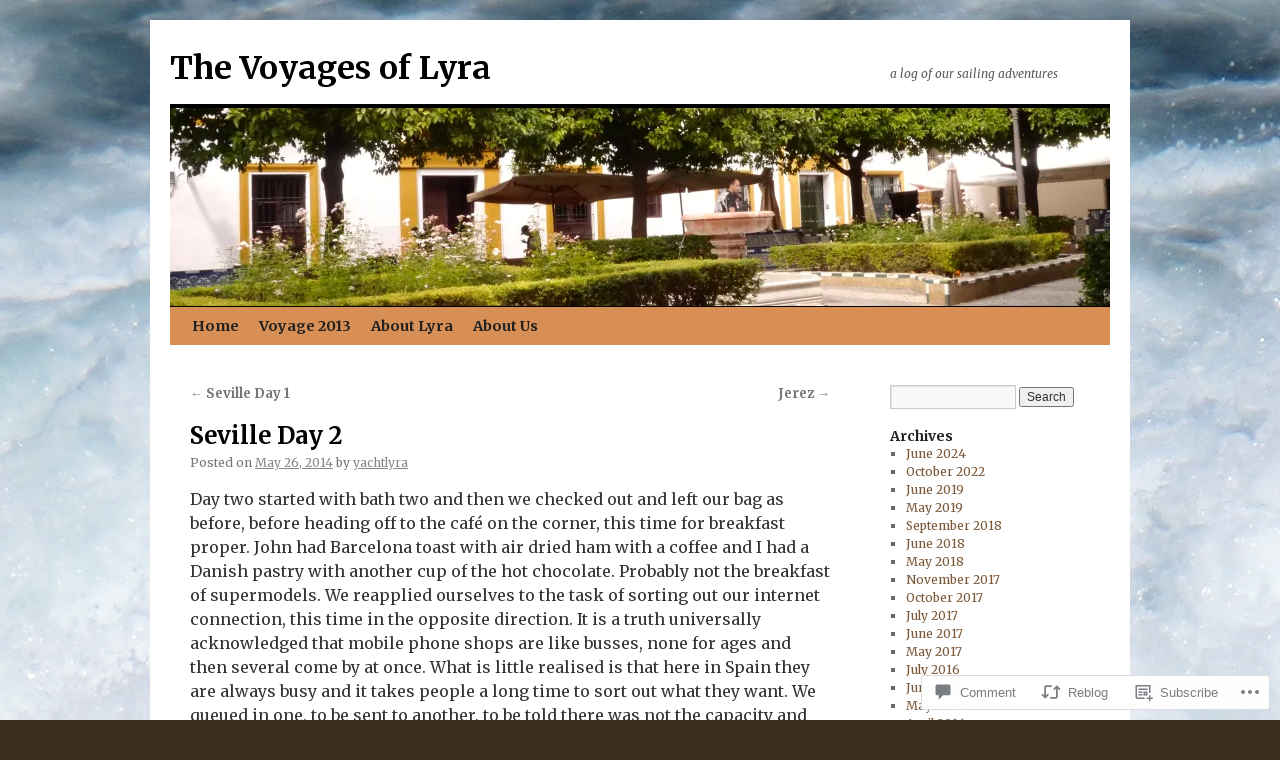

--- FILE ---
content_type: text/html; charset=UTF-8
request_url: https://thevoyagesoflyra.com/2014/05/26/seville-day-2/
body_size: 28336
content:
<!DOCTYPE html>
<html lang="en">
<head>
<meta charset="UTF-8" />
<title>
Seville Day 2 | The Voyages of Lyra</title>
<link rel="profile" href="https://gmpg.org/xfn/11" />
<link rel="stylesheet" type="text/css" media="all" href="https://s0.wp.com/wp-content/themes/pub/twentyten/style.css?m=1659017451i&amp;ver=20190507" />
<link rel="pingback" href="https://thevoyagesoflyra.com/xmlrpc.php">
<script type="text/javascript">
  WebFontConfig = {"google":{"families":["Merriweather:b:latin,latin-ext","Merriweather:b:latin,latin-ext","Merriweather:r,i,b,bi:latin,latin-ext"]},"api_url":"https:\/\/fonts-api.wp.com\/css"};
  (function() {
    var wf = document.createElement('script');
    wf.src = '/wp-content/plugins/custom-fonts/js/webfont.js';
    wf.type = 'text/javascript';
    wf.async = 'true';
    var s = document.getElementsByTagName('script')[0];
    s.parentNode.insertBefore(wf, s);
	})();
</script><style id="jetpack-custom-fonts-css">.wf-active #site-title{font-family:"Merriweather",serif;font-style:normal;font-weight:700}.wf-active #site-title{font-size:31.8px;font-style:normal;font-weight:700}.wf-active #site-title a{font-weight:700;font-style:normal}.wf-active .pingback a.url, .wf-active body{font-family:"Merriweather",serif}.wf-active #cancel-comment-reply-link, .wf-active #site-info, .wf-active #wp-calendar, .wf-active .comment-body thead th, .wf-active .comment-body tr th, .wf-active .comment-meta, .wf-active .entry-content label, .wf-active .entry-content thead th, .wf-active .entry-content tr th, .wf-active .entry-meta, .wf-active .entry-utility, .wf-active .form-allowed-tags, .wf-active .pingback p, .wf-active .reply, .wf-active .wp-caption-text{font-family:"Merriweather",serif}.wf-active h1, .wf-active h2, .wf-active h3, .wf-active h4, .wf-active h5, .wf-active h6{font-weight:700;font-family:"Merriweather",serif;font-style:normal}.wf-active .page-title span{font-family:"Merriweather",serif;font-style:normal;font-weight:700}.wf-active #access .menu, .wf-active #access div.menu ul, .wf-active #respond label, .wf-active .entry-title, .wf-active .navigation, .wf-active .page-title, .wf-active .widget-title, .wf-active h3#comments-title, .wf-active h3#reply-title{font-family:"Merriweather",serif;font-style:normal;font-weight:700}.wf-active #access .menu-header, .wf-active div.menu{font-size:14.6px;font-style:normal;font-weight:700}.wf-active .page-title{font-size:15.7px;font-weight:700;font-style:normal}.wf-active .page-title span{font-size:17.9px;font-style:normal;font-weight:700}.wf-active #content .entry-title{font-size:23.5px;font-weight:700;font-style:normal}.wf-active .navigation{font-size:13.4px;font-style:normal;font-weight:700}.wf-active h3#comments-title, .wf-active h3#reply-title{font-size:22.4px;font-weight:700;font-style:normal}.wf-active #respond label{font-size:13.4px;font-style:normal;font-weight:700}.wf-active .widget-title{font-weight:700;font-style:normal}</style>
<meta name='robots' content='max-image-preview:large' />

<!-- Async WordPress.com Remote Login -->
<script id="wpcom_remote_login_js">
var wpcom_remote_login_extra_auth = '';
function wpcom_remote_login_remove_dom_node_id( element_id ) {
	var dom_node = document.getElementById( element_id );
	if ( dom_node ) { dom_node.parentNode.removeChild( dom_node ); }
}
function wpcom_remote_login_remove_dom_node_classes( class_name ) {
	var dom_nodes = document.querySelectorAll( '.' + class_name );
	for ( var i = 0; i < dom_nodes.length; i++ ) {
		dom_nodes[ i ].parentNode.removeChild( dom_nodes[ i ] );
	}
}
function wpcom_remote_login_final_cleanup() {
	wpcom_remote_login_remove_dom_node_classes( "wpcom_remote_login_msg" );
	wpcom_remote_login_remove_dom_node_id( "wpcom_remote_login_key" );
	wpcom_remote_login_remove_dom_node_id( "wpcom_remote_login_validate" );
	wpcom_remote_login_remove_dom_node_id( "wpcom_remote_login_js" );
	wpcom_remote_login_remove_dom_node_id( "wpcom_request_access_iframe" );
	wpcom_remote_login_remove_dom_node_id( "wpcom_request_access_styles" );
}

// Watch for messages back from the remote login
window.addEventListener( "message", function( e ) {
	if ( e.origin === "https://r-login.wordpress.com" ) {
		var data = {};
		try {
			data = JSON.parse( e.data );
		} catch( e ) {
			wpcom_remote_login_final_cleanup();
			return;
		}

		if ( data.msg === 'LOGIN' ) {
			// Clean up the login check iframe
			wpcom_remote_login_remove_dom_node_id( "wpcom_remote_login_key" );

			var id_regex = new RegExp( /^[0-9]+$/ );
			var token_regex = new RegExp( /^.*|.*|.*$/ );
			if (
				token_regex.test( data.token )
				&& id_regex.test( data.wpcomid )
			) {
				// We have everything we need to ask for a login
				var script = document.createElement( "script" );
				script.setAttribute( "id", "wpcom_remote_login_validate" );
				script.src = '/remote-login.php?wpcom_remote_login=validate'
					+ '&wpcomid=' + data.wpcomid
					+ '&token=' + encodeURIComponent( data.token )
					+ '&host=' + window.location.protocol
					+ '//' + window.location.hostname
					+ '&postid=892'
					+ '&is_singular=1';
				document.body.appendChild( script );
			}

			return;
		}

		// Safari ITP, not logged in, so redirect
		if ( data.msg === 'LOGIN-REDIRECT' ) {
			window.location = 'https://wordpress.com/log-in?redirect_to=' + window.location.href;
			return;
		}

		// Safari ITP, storage access failed, remove the request
		if ( data.msg === 'LOGIN-REMOVE' ) {
			var css_zap = 'html { -webkit-transition: margin-top 1s; transition: margin-top 1s; } /* 9001 */ html { margin-top: 0 !important; } * html body { margin-top: 0 !important; } @media screen and ( max-width: 782px ) { html { margin-top: 0 !important; } * html body { margin-top: 0 !important; } }';
			var style_zap = document.createElement( 'style' );
			style_zap.type = 'text/css';
			style_zap.appendChild( document.createTextNode( css_zap ) );
			document.body.appendChild( style_zap );

			var e = document.getElementById( 'wpcom_request_access_iframe' );
			e.parentNode.removeChild( e );

			document.cookie = 'wordpress_com_login_access=denied; path=/; max-age=31536000';

			return;
		}

		// Safari ITP
		if ( data.msg === 'REQUEST_ACCESS' ) {
			console.log( 'request access: safari' );

			// Check ITP iframe enable/disable knob
			if ( wpcom_remote_login_extra_auth !== 'safari_itp_iframe' ) {
				return;
			}

			// If we are in a "private window" there is no ITP.
			var private_window = false;
			try {
				var opendb = window.openDatabase( null, null, null, null );
			} catch( e ) {
				private_window = true;
			}

			if ( private_window ) {
				console.log( 'private window' );
				return;
			}

			var iframe = document.createElement( 'iframe' );
			iframe.id = 'wpcom_request_access_iframe';
			iframe.setAttribute( 'scrolling', 'no' );
			iframe.setAttribute( 'sandbox', 'allow-storage-access-by-user-activation allow-scripts allow-same-origin allow-top-navigation-by-user-activation' );
			iframe.src = 'https://r-login.wordpress.com/remote-login.php?wpcom_remote_login=request_access&origin=' + encodeURIComponent( data.origin ) + '&wpcomid=' + encodeURIComponent( data.wpcomid );

			var css = 'html { -webkit-transition: margin-top 1s; transition: margin-top 1s; } /* 9001 */ html { margin-top: 46px !important; } * html body { margin-top: 46px !important; } @media screen and ( max-width: 660px ) { html { margin-top: 71px !important; } * html body { margin-top: 71px !important; } #wpcom_request_access_iframe { display: block; height: 71px !important; } } #wpcom_request_access_iframe { border: 0px; height: 46px; position: fixed; top: 0; left: 0; width: 100%; min-width: 100%; z-index: 99999; background: #23282d; } ';

			var style = document.createElement( 'style' );
			style.type = 'text/css';
			style.id = 'wpcom_request_access_styles';
			style.appendChild( document.createTextNode( css ) );
			document.body.appendChild( style );

			document.body.appendChild( iframe );
		}

		if ( data.msg === 'DONE' ) {
			wpcom_remote_login_final_cleanup();
		}
	}
}, false );

// Inject the remote login iframe after the page has had a chance to load
// more critical resources
window.addEventListener( "DOMContentLoaded", function( e ) {
	var iframe = document.createElement( "iframe" );
	iframe.style.display = "none";
	iframe.setAttribute( "scrolling", "no" );
	iframe.setAttribute( "id", "wpcom_remote_login_key" );
	iframe.src = "https://r-login.wordpress.com/remote-login.php"
		+ "?wpcom_remote_login=key"
		+ "&origin=aHR0cHM6Ly90aGV2b3lhZ2Vzb2ZseXJhLmNvbQ%3D%3D"
		+ "&wpcomid=48338439"
		+ "&time=" + Math.floor( Date.now() / 1000 );
	document.body.appendChild( iframe );
}, false );
</script>
<link rel='dns-prefetch' href='//widgets.wp.com' />
<link rel='dns-prefetch' href='//s0.wp.com' />
<link rel="alternate" type="application/rss+xml" title="The Voyages of Lyra &raquo; Feed" href="https://thevoyagesoflyra.com/feed/" />
<link rel="alternate" type="application/rss+xml" title="The Voyages of Lyra &raquo; Comments Feed" href="https://thevoyagesoflyra.com/comments/feed/" />
<link rel="alternate" type="application/rss+xml" title="The Voyages of Lyra &raquo; Seville Day 2 Comments Feed" href="https://thevoyagesoflyra.com/2014/05/26/seville-day-2/feed/" />
	<script type="text/javascript">
		/* <![CDATA[ */
		function addLoadEvent(func) {
			var oldonload = window.onload;
			if (typeof window.onload != 'function') {
				window.onload = func;
			} else {
				window.onload = function () {
					oldonload();
					func();
				}
			}
		}
		/* ]]> */
	</script>
	<link crossorigin='anonymous' rel='stylesheet' id='all-css-0-1' href='/_static/??-eJxtzEkKgDAMQNELWYNjcSGeRdog1Q7BpHh9UQRBXD74fDhImRQFo0DIinxeXGRYUWg222PgHCEkmz0y7OhnQasosXxUGuYC/o/ebfh+b135FMZKd02th77t1hMpiDR+&cssminify=yes' type='text/css' media='all' />
<style id='wp-emoji-styles-inline-css'>

	img.wp-smiley, img.emoji {
		display: inline !important;
		border: none !important;
		box-shadow: none !important;
		height: 1em !important;
		width: 1em !important;
		margin: 0 0.07em !important;
		vertical-align: -0.1em !important;
		background: none !important;
		padding: 0 !important;
	}
/*# sourceURL=wp-emoji-styles-inline-css */
</style>
<link crossorigin='anonymous' rel='stylesheet' id='all-css-2-1' href='/wp-content/plugins/gutenberg-core/v22.2.0/build/styles/block-library/style.css?m=1764855221i&cssminify=yes' type='text/css' media='all' />
<style id='wp-block-library-inline-css'>
.has-text-align-justify {
	text-align:justify;
}
.has-text-align-justify{text-align:justify;}

/*# sourceURL=wp-block-library-inline-css */
</style><style id='global-styles-inline-css'>
:root{--wp--preset--aspect-ratio--square: 1;--wp--preset--aspect-ratio--4-3: 4/3;--wp--preset--aspect-ratio--3-4: 3/4;--wp--preset--aspect-ratio--3-2: 3/2;--wp--preset--aspect-ratio--2-3: 2/3;--wp--preset--aspect-ratio--16-9: 16/9;--wp--preset--aspect-ratio--9-16: 9/16;--wp--preset--color--black: #000;--wp--preset--color--cyan-bluish-gray: #abb8c3;--wp--preset--color--white: #fff;--wp--preset--color--pale-pink: #f78da7;--wp--preset--color--vivid-red: #cf2e2e;--wp--preset--color--luminous-vivid-orange: #ff6900;--wp--preset--color--luminous-vivid-amber: #fcb900;--wp--preset--color--light-green-cyan: #7bdcb5;--wp--preset--color--vivid-green-cyan: #00d084;--wp--preset--color--pale-cyan-blue: #8ed1fc;--wp--preset--color--vivid-cyan-blue: #0693e3;--wp--preset--color--vivid-purple: #9b51e0;--wp--preset--color--blue: #0066cc;--wp--preset--color--medium-gray: #666;--wp--preset--color--light-gray: #f1f1f1;--wp--preset--gradient--vivid-cyan-blue-to-vivid-purple: linear-gradient(135deg,rgb(6,147,227) 0%,rgb(155,81,224) 100%);--wp--preset--gradient--light-green-cyan-to-vivid-green-cyan: linear-gradient(135deg,rgb(122,220,180) 0%,rgb(0,208,130) 100%);--wp--preset--gradient--luminous-vivid-amber-to-luminous-vivid-orange: linear-gradient(135deg,rgb(252,185,0) 0%,rgb(255,105,0) 100%);--wp--preset--gradient--luminous-vivid-orange-to-vivid-red: linear-gradient(135deg,rgb(255,105,0) 0%,rgb(207,46,46) 100%);--wp--preset--gradient--very-light-gray-to-cyan-bluish-gray: linear-gradient(135deg,rgb(238,238,238) 0%,rgb(169,184,195) 100%);--wp--preset--gradient--cool-to-warm-spectrum: linear-gradient(135deg,rgb(74,234,220) 0%,rgb(151,120,209) 20%,rgb(207,42,186) 40%,rgb(238,44,130) 60%,rgb(251,105,98) 80%,rgb(254,248,76) 100%);--wp--preset--gradient--blush-light-purple: linear-gradient(135deg,rgb(255,206,236) 0%,rgb(152,150,240) 100%);--wp--preset--gradient--blush-bordeaux: linear-gradient(135deg,rgb(254,205,165) 0%,rgb(254,45,45) 50%,rgb(107,0,62) 100%);--wp--preset--gradient--luminous-dusk: linear-gradient(135deg,rgb(255,203,112) 0%,rgb(199,81,192) 50%,rgb(65,88,208) 100%);--wp--preset--gradient--pale-ocean: linear-gradient(135deg,rgb(255,245,203) 0%,rgb(182,227,212) 50%,rgb(51,167,181) 100%);--wp--preset--gradient--electric-grass: linear-gradient(135deg,rgb(202,248,128) 0%,rgb(113,206,126) 100%);--wp--preset--gradient--midnight: linear-gradient(135deg,rgb(2,3,129) 0%,rgb(40,116,252) 100%);--wp--preset--font-size--small: 13px;--wp--preset--font-size--medium: 20px;--wp--preset--font-size--large: 36px;--wp--preset--font-size--x-large: 42px;--wp--preset--font-family--albert-sans: 'Albert Sans', sans-serif;--wp--preset--font-family--alegreya: Alegreya, serif;--wp--preset--font-family--arvo: Arvo, serif;--wp--preset--font-family--bodoni-moda: 'Bodoni Moda', serif;--wp--preset--font-family--bricolage-grotesque: 'Bricolage Grotesque', sans-serif;--wp--preset--font-family--cabin: Cabin, sans-serif;--wp--preset--font-family--chivo: Chivo, sans-serif;--wp--preset--font-family--commissioner: Commissioner, sans-serif;--wp--preset--font-family--cormorant: Cormorant, serif;--wp--preset--font-family--courier-prime: 'Courier Prime', monospace;--wp--preset--font-family--crimson-pro: 'Crimson Pro', serif;--wp--preset--font-family--dm-mono: 'DM Mono', monospace;--wp--preset--font-family--dm-sans: 'DM Sans', sans-serif;--wp--preset--font-family--dm-serif-display: 'DM Serif Display', serif;--wp--preset--font-family--domine: Domine, serif;--wp--preset--font-family--eb-garamond: 'EB Garamond', serif;--wp--preset--font-family--epilogue: Epilogue, sans-serif;--wp--preset--font-family--fahkwang: Fahkwang, sans-serif;--wp--preset--font-family--figtree: Figtree, sans-serif;--wp--preset--font-family--fira-sans: 'Fira Sans', sans-serif;--wp--preset--font-family--fjalla-one: 'Fjalla One', sans-serif;--wp--preset--font-family--fraunces: Fraunces, serif;--wp--preset--font-family--gabarito: Gabarito, system-ui;--wp--preset--font-family--ibm-plex-mono: 'IBM Plex Mono', monospace;--wp--preset--font-family--ibm-plex-sans: 'IBM Plex Sans', sans-serif;--wp--preset--font-family--ibarra-real-nova: 'Ibarra Real Nova', serif;--wp--preset--font-family--instrument-serif: 'Instrument Serif', serif;--wp--preset--font-family--inter: Inter, sans-serif;--wp--preset--font-family--josefin-sans: 'Josefin Sans', sans-serif;--wp--preset--font-family--jost: Jost, sans-serif;--wp--preset--font-family--libre-baskerville: 'Libre Baskerville', serif;--wp--preset--font-family--libre-franklin: 'Libre Franklin', sans-serif;--wp--preset--font-family--literata: Literata, serif;--wp--preset--font-family--lora: Lora, serif;--wp--preset--font-family--merriweather: Merriweather, serif;--wp--preset--font-family--montserrat: Montserrat, sans-serif;--wp--preset--font-family--newsreader: Newsreader, serif;--wp--preset--font-family--noto-sans-mono: 'Noto Sans Mono', sans-serif;--wp--preset--font-family--nunito: Nunito, sans-serif;--wp--preset--font-family--open-sans: 'Open Sans', sans-serif;--wp--preset--font-family--overpass: Overpass, sans-serif;--wp--preset--font-family--pt-serif: 'PT Serif', serif;--wp--preset--font-family--petrona: Petrona, serif;--wp--preset--font-family--piazzolla: Piazzolla, serif;--wp--preset--font-family--playfair-display: 'Playfair Display', serif;--wp--preset--font-family--plus-jakarta-sans: 'Plus Jakarta Sans', sans-serif;--wp--preset--font-family--poppins: Poppins, sans-serif;--wp--preset--font-family--raleway: Raleway, sans-serif;--wp--preset--font-family--roboto: Roboto, sans-serif;--wp--preset--font-family--roboto-slab: 'Roboto Slab', serif;--wp--preset--font-family--rubik: Rubik, sans-serif;--wp--preset--font-family--rufina: Rufina, serif;--wp--preset--font-family--sora: Sora, sans-serif;--wp--preset--font-family--source-sans-3: 'Source Sans 3', sans-serif;--wp--preset--font-family--source-serif-4: 'Source Serif 4', serif;--wp--preset--font-family--space-mono: 'Space Mono', monospace;--wp--preset--font-family--syne: Syne, sans-serif;--wp--preset--font-family--texturina: Texturina, serif;--wp--preset--font-family--urbanist: Urbanist, sans-serif;--wp--preset--font-family--work-sans: 'Work Sans', sans-serif;--wp--preset--spacing--20: 0.44rem;--wp--preset--spacing--30: 0.67rem;--wp--preset--spacing--40: 1rem;--wp--preset--spacing--50: 1.5rem;--wp--preset--spacing--60: 2.25rem;--wp--preset--spacing--70: 3.38rem;--wp--preset--spacing--80: 5.06rem;--wp--preset--shadow--natural: 6px 6px 9px rgba(0, 0, 0, 0.2);--wp--preset--shadow--deep: 12px 12px 50px rgba(0, 0, 0, 0.4);--wp--preset--shadow--sharp: 6px 6px 0px rgba(0, 0, 0, 0.2);--wp--preset--shadow--outlined: 6px 6px 0px -3px rgb(255, 255, 255), 6px 6px rgb(0, 0, 0);--wp--preset--shadow--crisp: 6px 6px 0px rgb(0, 0, 0);}:where(.is-layout-flex){gap: 0.5em;}:where(.is-layout-grid){gap: 0.5em;}body .is-layout-flex{display: flex;}.is-layout-flex{flex-wrap: wrap;align-items: center;}.is-layout-flex > :is(*, div){margin: 0;}body .is-layout-grid{display: grid;}.is-layout-grid > :is(*, div){margin: 0;}:where(.wp-block-columns.is-layout-flex){gap: 2em;}:where(.wp-block-columns.is-layout-grid){gap: 2em;}:where(.wp-block-post-template.is-layout-flex){gap: 1.25em;}:where(.wp-block-post-template.is-layout-grid){gap: 1.25em;}.has-black-color{color: var(--wp--preset--color--black) !important;}.has-cyan-bluish-gray-color{color: var(--wp--preset--color--cyan-bluish-gray) !important;}.has-white-color{color: var(--wp--preset--color--white) !important;}.has-pale-pink-color{color: var(--wp--preset--color--pale-pink) !important;}.has-vivid-red-color{color: var(--wp--preset--color--vivid-red) !important;}.has-luminous-vivid-orange-color{color: var(--wp--preset--color--luminous-vivid-orange) !important;}.has-luminous-vivid-amber-color{color: var(--wp--preset--color--luminous-vivid-amber) !important;}.has-light-green-cyan-color{color: var(--wp--preset--color--light-green-cyan) !important;}.has-vivid-green-cyan-color{color: var(--wp--preset--color--vivid-green-cyan) !important;}.has-pale-cyan-blue-color{color: var(--wp--preset--color--pale-cyan-blue) !important;}.has-vivid-cyan-blue-color{color: var(--wp--preset--color--vivid-cyan-blue) !important;}.has-vivid-purple-color{color: var(--wp--preset--color--vivid-purple) !important;}.has-black-background-color{background-color: var(--wp--preset--color--black) !important;}.has-cyan-bluish-gray-background-color{background-color: var(--wp--preset--color--cyan-bluish-gray) !important;}.has-white-background-color{background-color: var(--wp--preset--color--white) !important;}.has-pale-pink-background-color{background-color: var(--wp--preset--color--pale-pink) !important;}.has-vivid-red-background-color{background-color: var(--wp--preset--color--vivid-red) !important;}.has-luminous-vivid-orange-background-color{background-color: var(--wp--preset--color--luminous-vivid-orange) !important;}.has-luminous-vivid-amber-background-color{background-color: var(--wp--preset--color--luminous-vivid-amber) !important;}.has-light-green-cyan-background-color{background-color: var(--wp--preset--color--light-green-cyan) !important;}.has-vivid-green-cyan-background-color{background-color: var(--wp--preset--color--vivid-green-cyan) !important;}.has-pale-cyan-blue-background-color{background-color: var(--wp--preset--color--pale-cyan-blue) !important;}.has-vivid-cyan-blue-background-color{background-color: var(--wp--preset--color--vivid-cyan-blue) !important;}.has-vivid-purple-background-color{background-color: var(--wp--preset--color--vivid-purple) !important;}.has-black-border-color{border-color: var(--wp--preset--color--black) !important;}.has-cyan-bluish-gray-border-color{border-color: var(--wp--preset--color--cyan-bluish-gray) !important;}.has-white-border-color{border-color: var(--wp--preset--color--white) !important;}.has-pale-pink-border-color{border-color: var(--wp--preset--color--pale-pink) !important;}.has-vivid-red-border-color{border-color: var(--wp--preset--color--vivid-red) !important;}.has-luminous-vivid-orange-border-color{border-color: var(--wp--preset--color--luminous-vivid-orange) !important;}.has-luminous-vivid-amber-border-color{border-color: var(--wp--preset--color--luminous-vivid-amber) !important;}.has-light-green-cyan-border-color{border-color: var(--wp--preset--color--light-green-cyan) !important;}.has-vivid-green-cyan-border-color{border-color: var(--wp--preset--color--vivid-green-cyan) !important;}.has-pale-cyan-blue-border-color{border-color: var(--wp--preset--color--pale-cyan-blue) !important;}.has-vivid-cyan-blue-border-color{border-color: var(--wp--preset--color--vivid-cyan-blue) !important;}.has-vivid-purple-border-color{border-color: var(--wp--preset--color--vivid-purple) !important;}.has-vivid-cyan-blue-to-vivid-purple-gradient-background{background: var(--wp--preset--gradient--vivid-cyan-blue-to-vivid-purple) !important;}.has-light-green-cyan-to-vivid-green-cyan-gradient-background{background: var(--wp--preset--gradient--light-green-cyan-to-vivid-green-cyan) !important;}.has-luminous-vivid-amber-to-luminous-vivid-orange-gradient-background{background: var(--wp--preset--gradient--luminous-vivid-amber-to-luminous-vivid-orange) !important;}.has-luminous-vivid-orange-to-vivid-red-gradient-background{background: var(--wp--preset--gradient--luminous-vivid-orange-to-vivid-red) !important;}.has-very-light-gray-to-cyan-bluish-gray-gradient-background{background: var(--wp--preset--gradient--very-light-gray-to-cyan-bluish-gray) !important;}.has-cool-to-warm-spectrum-gradient-background{background: var(--wp--preset--gradient--cool-to-warm-spectrum) !important;}.has-blush-light-purple-gradient-background{background: var(--wp--preset--gradient--blush-light-purple) !important;}.has-blush-bordeaux-gradient-background{background: var(--wp--preset--gradient--blush-bordeaux) !important;}.has-luminous-dusk-gradient-background{background: var(--wp--preset--gradient--luminous-dusk) !important;}.has-pale-ocean-gradient-background{background: var(--wp--preset--gradient--pale-ocean) !important;}.has-electric-grass-gradient-background{background: var(--wp--preset--gradient--electric-grass) !important;}.has-midnight-gradient-background{background: var(--wp--preset--gradient--midnight) !important;}.has-small-font-size{font-size: var(--wp--preset--font-size--small) !important;}.has-medium-font-size{font-size: var(--wp--preset--font-size--medium) !important;}.has-large-font-size{font-size: var(--wp--preset--font-size--large) !important;}.has-x-large-font-size{font-size: var(--wp--preset--font-size--x-large) !important;}.has-albert-sans-font-family{font-family: var(--wp--preset--font-family--albert-sans) !important;}.has-alegreya-font-family{font-family: var(--wp--preset--font-family--alegreya) !important;}.has-arvo-font-family{font-family: var(--wp--preset--font-family--arvo) !important;}.has-bodoni-moda-font-family{font-family: var(--wp--preset--font-family--bodoni-moda) !important;}.has-bricolage-grotesque-font-family{font-family: var(--wp--preset--font-family--bricolage-grotesque) !important;}.has-cabin-font-family{font-family: var(--wp--preset--font-family--cabin) !important;}.has-chivo-font-family{font-family: var(--wp--preset--font-family--chivo) !important;}.has-commissioner-font-family{font-family: var(--wp--preset--font-family--commissioner) !important;}.has-cormorant-font-family{font-family: var(--wp--preset--font-family--cormorant) !important;}.has-courier-prime-font-family{font-family: var(--wp--preset--font-family--courier-prime) !important;}.has-crimson-pro-font-family{font-family: var(--wp--preset--font-family--crimson-pro) !important;}.has-dm-mono-font-family{font-family: var(--wp--preset--font-family--dm-mono) !important;}.has-dm-sans-font-family{font-family: var(--wp--preset--font-family--dm-sans) !important;}.has-dm-serif-display-font-family{font-family: var(--wp--preset--font-family--dm-serif-display) !important;}.has-domine-font-family{font-family: var(--wp--preset--font-family--domine) !important;}.has-eb-garamond-font-family{font-family: var(--wp--preset--font-family--eb-garamond) !important;}.has-epilogue-font-family{font-family: var(--wp--preset--font-family--epilogue) !important;}.has-fahkwang-font-family{font-family: var(--wp--preset--font-family--fahkwang) !important;}.has-figtree-font-family{font-family: var(--wp--preset--font-family--figtree) !important;}.has-fira-sans-font-family{font-family: var(--wp--preset--font-family--fira-sans) !important;}.has-fjalla-one-font-family{font-family: var(--wp--preset--font-family--fjalla-one) !important;}.has-fraunces-font-family{font-family: var(--wp--preset--font-family--fraunces) !important;}.has-gabarito-font-family{font-family: var(--wp--preset--font-family--gabarito) !important;}.has-ibm-plex-mono-font-family{font-family: var(--wp--preset--font-family--ibm-plex-mono) !important;}.has-ibm-plex-sans-font-family{font-family: var(--wp--preset--font-family--ibm-plex-sans) !important;}.has-ibarra-real-nova-font-family{font-family: var(--wp--preset--font-family--ibarra-real-nova) !important;}.has-instrument-serif-font-family{font-family: var(--wp--preset--font-family--instrument-serif) !important;}.has-inter-font-family{font-family: var(--wp--preset--font-family--inter) !important;}.has-josefin-sans-font-family{font-family: var(--wp--preset--font-family--josefin-sans) !important;}.has-jost-font-family{font-family: var(--wp--preset--font-family--jost) !important;}.has-libre-baskerville-font-family{font-family: var(--wp--preset--font-family--libre-baskerville) !important;}.has-libre-franklin-font-family{font-family: var(--wp--preset--font-family--libre-franklin) !important;}.has-literata-font-family{font-family: var(--wp--preset--font-family--literata) !important;}.has-lora-font-family{font-family: var(--wp--preset--font-family--lora) !important;}.has-merriweather-font-family{font-family: var(--wp--preset--font-family--merriweather) !important;}.has-montserrat-font-family{font-family: var(--wp--preset--font-family--montserrat) !important;}.has-newsreader-font-family{font-family: var(--wp--preset--font-family--newsreader) !important;}.has-noto-sans-mono-font-family{font-family: var(--wp--preset--font-family--noto-sans-mono) !important;}.has-nunito-font-family{font-family: var(--wp--preset--font-family--nunito) !important;}.has-open-sans-font-family{font-family: var(--wp--preset--font-family--open-sans) !important;}.has-overpass-font-family{font-family: var(--wp--preset--font-family--overpass) !important;}.has-pt-serif-font-family{font-family: var(--wp--preset--font-family--pt-serif) !important;}.has-petrona-font-family{font-family: var(--wp--preset--font-family--petrona) !important;}.has-piazzolla-font-family{font-family: var(--wp--preset--font-family--piazzolla) !important;}.has-playfair-display-font-family{font-family: var(--wp--preset--font-family--playfair-display) !important;}.has-plus-jakarta-sans-font-family{font-family: var(--wp--preset--font-family--plus-jakarta-sans) !important;}.has-poppins-font-family{font-family: var(--wp--preset--font-family--poppins) !important;}.has-raleway-font-family{font-family: var(--wp--preset--font-family--raleway) !important;}.has-roboto-font-family{font-family: var(--wp--preset--font-family--roboto) !important;}.has-roboto-slab-font-family{font-family: var(--wp--preset--font-family--roboto-slab) !important;}.has-rubik-font-family{font-family: var(--wp--preset--font-family--rubik) !important;}.has-rufina-font-family{font-family: var(--wp--preset--font-family--rufina) !important;}.has-sora-font-family{font-family: var(--wp--preset--font-family--sora) !important;}.has-source-sans-3-font-family{font-family: var(--wp--preset--font-family--source-sans-3) !important;}.has-source-serif-4-font-family{font-family: var(--wp--preset--font-family--source-serif-4) !important;}.has-space-mono-font-family{font-family: var(--wp--preset--font-family--space-mono) !important;}.has-syne-font-family{font-family: var(--wp--preset--font-family--syne) !important;}.has-texturina-font-family{font-family: var(--wp--preset--font-family--texturina) !important;}.has-urbanist-font-family{font-family: var(--wp--preset--font-family--urbanist) !important;}.has-work-sans-font-family{font-family: var(--wp--preset--font-family--work-sans) !important;}
/*# sourceURL=global-styles-inline-css */
</style>

<style id='classic-theme-styles-inline-css'>
/*! This file is auto-generated */
.wp-block-button__link{color:#fff;background-color:#32373c;border-radius:9999px;box-shadow:none;text-decoration:none;padding:calc(.667em + 2px) calc(1.333em + 2px);font-size:1.125em}.wp-block-file__button{background:#32373c;color:#fff;text-decoration:none}
/*# sourceURL=/wp-includes/css/classic-themes.min.css */
</style>
<link crossorigin='anonymous' rel='stylesheet' id='all-css-4-1' href='/_static/??-eJx9jksOwjAMRC9EcCsEFQvEUVA+FqTUSRQ77fVxVbEBxMaSZ+bZA0sxPifBJEDNlKndY2LwuaLqVKyAJghDtDghaWzvmXfwG1uKMsa5UpHZ6KTYyMhDQf7HjSjF+qdRaTuxGcAtvb3bjCnkCrZJJisS/RcFXD24FqcAM1ann1VcK/Pnvna50qUfTl3XH8+HYXwBNR1jhQ==&cssminify=yes' type='text/css' media='all' />
<link rel='stylesheet' id='verbum-gutenberg-css-css' href='https://widgets.wp.com/verbum-block-editor/block-editor.css?ver=1738686361' media='all' />
<link crossorigin='anonymous' rel='stylesheet' id='all-css-6-1' href='/_static/??-eJyFjsEOwjAMQ3+IECaxiR0Q37JVoRTaplpSVfv7hRsTEtxsy88ytgKOs1JW1AclEix1Rm0WrJbiHNm95OhEDvivK7pGglYcpy8gVSix+pAFF7JRb9KjtT7sL8gTg12ZNHDeGbjHKSxv9Jau3dCdzv3YX8bnBqh7UWU=&cssminify=yes' type='text/css' media='all' />
<style id='jetpack-global-styles-frontend-style-inline-css'>
:root { --font-headings: unset; --font-base: unset; --font-headings-default: -apple-system,BlinkMacSystemFont,"Segoe UI",Roboto,Oxygen-Sans,Ubuntu,Cantarell,"Helvetica Neue",sans-serif; --font-base-default: -apple-system,BlinkMacSystemFont,"Segoe UI",Roboto,Oxygen-Sans,Ubuntu,Cantarell,"Helvetica Neue",sans-serif;}
/*# sourceURL=jetpack-global-styles-frontend-style-inline-css */
</style>
<link crossorigin='anonymous' rel='stylesheet' id='all-css-8-1' href='/_static/??-eJyNjcsKAjEMRX/IGtQZBxfip0hMS9sxTYppGfx7H7gRN+7ugcs5sFRHKi1Ig9Jd5R6zGMyhVaTrh8G6QFHfORhYwlvw6P39PbPENZmt4G/ROQuBKWVkxxrVvuBH1lIoz2waILJekF+HUzlupnG3nQ77YZwfuRJIaQ==&cssminify=yes' type='text/css' media='all' />
<script type="text/javascript" id="jetpack_related-posts-js-extra">
/* <![CDATA[ */
var related_posts_js_options = {"post_heading":"h4"};
//# sourceURL=jetpack_related-posts-js-extra
/* ]]> */
</script>
<script type="text/javascript" id="wpcom-actionbar-placeholder-js-extra">
/* <![CDATA[ */
var actionbardata = {"siteID":"48338439","postID":"892","siteURL":"https://thevoyagesoflyra.com","xhrURL":"https://thevoyagesoflyra.com/wp-admin/admin-ajax.php","nonce":"0b2adfe689","isLoggedIn":"","statusMessage":"","subsEmailDefault":"instantly","proxyScriptUrl":"https://s0.wp.com/wp-content/js/wpcom-proxy-request.js?m=1513050504i&amp;ver=20211021","shortlink":"https://wp.me/p3gP2f-eo","i18n":{"followedText":"New posts from this site will now appear in your \u003Ca href=\"https://wordpress.com/reader\"\u003EReader\u003C/a\u003E","foldBar":"Collapse this bar","unfoldBar":"Expand this bar","shortLinkCopied":"Shortlink copied to clipboard."}};
//# sourceURL=wpcom-actionbar-placeholder-js-extra
/* ]]> */
</script>
<script type="text/javascript" id="jetpack-mu-wpcom-settings-js-before">
/* <![CDATA[ */
var JETPACK_MU_WPCOM_SETTINGS = {"assetsUrl":"https://s0.wp.com/wp-content/mu-plugins/jetpack-mu-wpcom-plugin/sun/jetpack_vendor/automattic/jetpack-mu-wpcom/src/build/"};
//# sourceURL=jetpack-mu-wpcom-settings-js-before
/* ]]> */
</script>
<script crossorigin='anonymous' type='text/javascript'  src='/_static/??/wp-content/mu-plugins/jetpack-plugin/sun/_inc/build/related-posts/related-posts.min.js,/wp-content/js/rlt-proxy.js?m=1755011788j'></script>
<script type="text/javascript" id="rlt-proxy-js-after">
/* <![CDATA[ */
	rltInitialize( {"token":null,"iframeOrigins":["https:\/\/widgets.wp.com"]} );
//# sourceURL=rlt-proxy-js-after
/* ]]> */
</script>
<link rel="EditURI" type="application/rsd+xml" title="RSD" href="https://thevoyagesoflyra.wordpress.com/xmlrpc.php?rsd" />
<meta name="generator" content="WordPress.com" />
<link rel="canonical" href="https://thevoyagesoflyra.com/2014/05/26/seville-day-2/" />
<link rel='shortlink' href='https://wp.me/p3gP2f-eo' />
<link rel="alternate" type="application/json+oembed" href="https://public-api.wordpress.com/oembed/?format=json&amp;url=https%3A%2F%2Fthevoyagesoflyra.com%2F2014%2F05%2F26%2Fseville-day-2%2F&amp;for=wpcom-auto-discovery" /><link rel="alternate" type="application/xml+oembed" href="https://public-api.wordpress.com/oembed/?format=xml&amp;url=https%3A%2F%2Fthevoyagesoflyra.com%2F2014%2F05%2F26%2Fseville-day-2%2F&amp;for=wpcom-auto-discovery" />
<!-- Jetpack Open Graph Tags -->
<meta property="og:type" content="article" />
<meta property="og:title" content="Seville Day 2" />
<meta property="og:url" content="https://thevoyagesoflyra.com/2014/05/26/seville-day-2/" />
<meta property="og:description" content="Day two started with bath two and then we checked out and left our bag as before, before heading off to the café on the corner, this time for breakfast proper. John had Barcelona toast with air dri…" />
<meta property="article:published_time" content="2014-05-26T18:32:44+00:00" />
<meta property="article:modified_time" content="2014-06-09T11:53:48+00:00" />
<meta property="og:site_name" content="The Voyages of Lyra" />
<meta property="og:image" content="https://i0.wp.com/thevoyagesoflyra.com/wp-content/uploads/2014/05/p1080315.jpg?fit=1200%2C439&#038;ssl=1" />
<meta property="og:image:width" content="1200" />
<meta property="og:image:height" content="439" />
<meta property="og:image:alt" content="" />
<meta property="og:locale" content="en_US" />
<meta property="article:publisher" content="https://www.facebook.com/WordPresscom" />
<meta name="twitter:text:title" content="Seville Day 2" />
<meta name="twitter:image" content="https://i0.wp.com/thevoyagesoflyra.com/wp-content/uploads/2014/05/p1080315.jpg?fit=1200%2C439&#038;ssl=1&#038;w=640" />
<meta name="twitter:card" content="summary_large_image" />

<!-- End Jetpack Open Graph Tags -->
<link rel="shortcut icon" type="image/x-icon" href="https://s0.wp.com/i/favicon.ico?m=1713425267i" sizes="16x16 24x24 32x32 48x48" />
<link rel="icon" type="image/x-icon" href="https://s0.wp.com/i/favicon.ico?m=1713425267i" sizes="16x16 24x24 32x32 48x48" />
<link rel="apple-touch-icon" href="https://s0.wp.com/i/webclip.png?m=1713868326i" />
<link rel='openid.server' href='https://thevoyagesoflyra.com/?openidserver=1' />
<link rel='openid.delegate' href='https://thevoyagesoflyra.com/' />
<link rel="search" type="application/opensearchdescription+xml" href="https://thevoyagesoflyra.com/osd.xml" title="The Voyages of Lyra" />
<link rel="search" type="application/opensearchdescription+xml" href="https://s1.wp.com/opensearch.xml" title="WordPress.com" />
<meta name="theme-color" content="#3B2E1D" />
		<style type="text/css">
			.recentcomments a {
				display: inline !important;
				padding: 0 !important;
				margin: 0 !important;
			}

			table.recentcommentsavatartop img.avatar, table.recentcommentsavatarend img.avatar {
				border: 0px;
				margin: 0;
			}

			table.recentcommentsavatartop a, table.recentcommentsavatarend a {
				border: 0px !important;
				background-color: transparent !important;
			}

			td.recentcommentsavatarend, td.recentcommentsavatartop {
				padding: 0px 0px 1px 0px;
				margin: 0px;
			}

			td.recentcommentstextend {
				border: none !important;
				padding: 0px 0px 2px 10px;
			}

			.rtl td.recentcommentstextend {
				padding: 0px 10px 2px 0px;
			}

			td.recentcommentstexttop {
				border: none;
				padding: 0px 0px 0px 10px;
			}

			.rtl td.recentcommentstexttop {
				padding: 0px 10px 0px 0px;
			}
		</style>
		<meta name="description" content="Day two started with bath two and then we checked out and left our bag as before, before heading off to the café on the corner, this time for breakfast proper. John had Barcelona toast with air dried ham with a coffee and I had a Danish pastry with another cup of the hot chocolate.&hellip;" />
<style type="text/css" id="custom-background-css">
body.custom-background { background-color: #3B2E1D; background-image: url("https://thevoyagesoflyra.files.wordpress.com/2013/03/img_08551.jpg"); background-position: left top; background-size: auto; background-repeat: repeat; background-attachment: scroll; }
</style>
	<style type="text/css" id="custom-colors-css">#access ul li.current_page_item > a, #access ul li.current_page_parent > a, #access ul li.current-menu-ancestor > a, #access ul li.current-menu-item > a, #access ul li.current-menu-parent > a { color: #2D2D2D;}
#access li:hover > a, #access ul ul *:hover > a { fg2: #ffffff;}
#access a { color: #212121;}
.entry-meta a:link, .entry-utility a:link { color: #888888;}
body { background-color: #3B2E1D;}
#access, #access ul ul a { background-color: #D78F55;}
#access li:hover > a, #access ul ul *:hover > a { background-color: #E0BC82;}
a:link, a:visited, .jetpack_widget_social_icons a:visited, .widget_wpcom_social_media_icons_widget a:visited { color: #7A5737;}
.home .sticky { background-color: #7A5737;}
.home .sticky { background-color: rgba( 122, 87, 55, 0.05 );}
.home .sticky .page-link a { background-color: #7A5737;}
.home .sticky .page-link a { background-color: rgba( 122, 87, 55, 0.2 );}
a:hover, a:focus, a:active { color: #796C48;}
.entry-title a:active, .entry-title a:hover { color: #796C48;}
.page-title a:active, .page-title a:hover { color: #796C48;}
.entry-meta a:hover, .entry-utility a:hover { color: #796C48;}
.navigation a:active, .navigation a:hover { color: #796C48;}
.comment-meta a:active, .comment-meta a:hover { color: #796C48;}
.reply a:hover, a.comment-edit-link:hover { color: #796C48;}
.page-link a:active, .page-link a:hover { color: #796C48;}
</style>
<link crossorigin='anonymous' rel='stylesheet' id='all-css-0-3' href='/_static/??-eJydzNEKwjAMheEXsoapc+xCfBSpWRjd0rQ0DWNvL8LmpYiX/+HwwZIdJqkkFaK5zDYGUZioZo/z1qAm8AiC8OSEs4IuIVM5ouoBfgZiGoxJAX1JpsSfzz786dXANLjRM1NZv9Xbv8db07XnU9dfL+30AlHOX2M=&cssminify=yes' type='text/css' media='all' />
</head>

<body class="wp-singular post-template-default single single-post postid-892 single-format-standard custom-background wp-theme-pubtwentyten customizer-styles-applied jetpack-reblog-enabled custom-colors">
<div id="wrapper" class="hfeed">
	<div id="header">
		<div id="masthead">
			<div id="branding" role="banner">
								<div id="site-title">
					<span>
						<a href="https://thevoyagesoflyra.com/" title="The Voyages of Lyra" rel="home">The Voyages of Lyra</a>
					</span>
				</div>
				<div id="site-description">a log of our sailing adventures</div>

										<a class="home-link" href="https://thevoyagesoflyra.com/" title="The Voyages of Lyra" rel="home">
						<img width="940" height="198" src="https://thevoyagesoflyra.com/wp-content/uploads/2014/05/p1080315.jpg?w=940&amp;h=198&amp;crop=1" class="attachment-post-thumbnail size-post-thumbnail wp-post-image" alt="" decoding="async" srcset="https://thevoyagesoflyra.com/wp-content/uploads/2014/05/p1080315.jpg?w=940&amp;h=198&amp;crop=1 940w, https://thevoyagesoflyra.com/wp-content/uploads/2014/05/p1080315.jpg?w=1880&amp;h=396&amp;crop=1 1880w, https://thevoyagesoflyra.com/wp-content/uploads/2014/05/p1080315.jpg?w=150&amp;h=32&amp;crop=1 150w, https://thevoyagesoflyra.com/wp-content/uploads/2014/05/p1080315.jpg?w=300&amp;h=63&amp;crop=1 300w, https://thevoyagesoflyra.com/wp-content/uploads/2014/05/p1080315.jpg?w=768&amp;h=162&amp;crop=1 768w, https://thevoyagesoflyra.com/wp-content/uploads/2014/05/p1080315.jpg?w=1024&amp;h=216&amp;crop=1 1024w, https://thevoyagesoflyra.com/wp-content/uploads/2014/05/p1080315.jpg?w=1440&amp;h=303&amp;crop=1 1440w" sizes="(max-width: 940px) 100vw, 940px" data-attachment-id="956" data-permalink="https://thevoyagesoflyra.com/2014/05/26/seville-day-2/p1080315/" data-orig-file="https://thevoyagesoflyra.com/wp-content/uploads/2014/05/p1080315.jpg" data-orig-size="4370,1599" data-comments-opened="1" data-image-meta="{&quot;aperture&quot;:&quot;16&quot;,&quot;credit&quot;:&quot;&quot;,&quot;camera&quot;:&quot;DMC-GX1&quot;,&quot;caption&quot;:&quot;&quot;,&quot;created_timestamp&quot;:&quot;1400758348&quot;,&quot;copyright&quot;:&quot;&quot;,&quot;focal_length&quot;:&quot;14&quot;,&quot;iso&quot;:&quot;1250&quot;,&quot;shutter_speed&quot;:&quot;0.016666666666667&quot;,&quot;title&quot;:&quot;&quot;}" data-image-title="Garden in a square" data-image-description="" data-image-caption="" data-medium-file="https://thevoyagesoflyra.com/wp-content/uploads/2014/05/p1080315.jpg?w=300" data-large-file="https://thevoyagesoflyra.com/wp-content/uploads/2014/05/p1080315.jpg?w=640" />						</a>
									</div><!-- #branding -->

			<div id="access" role="navigation">
								<div class="skip-link screen-reader-text"><a href="#content" title="Skip to content">Skip to content</a></div>
				<div class="menu"><ul>
<li ><a href="https://thevoyagesoflyra.com/">Home</a></li><li class="page_item page-item-743"><a href="https://thevoyagesoflyra.com/voyage-2013/">Voyage 2013</a></li>
<li class="page_item page-item-1"><a href="https://thevoyagesoflyra.com/about/">About Lyra</a></li>
<li class="page_item page-item-731"><a href="https://thevoyagesoflyra.com/about-us/">About Us</a></li>
</ul></div>
			</div><!-- #access -->
		</div><!-- #masthead -->
	</div><!-- #header -->

	<div id="main">

		<div id="container">
			<div id="content" role="main">

			

				<div id="nav-above" class="navigation">
					<div class="nav-previous"><a href="https://thevoyagesoflyra.com/2014/05/25/seville/" rel="prev"><span class="meta-nav">&larr;</span> Seville Day 1</a></div>
					<div class="nav-next"><a href="https://thevoyagesoflyra.com/2014/05/27/jerez/" rel="next">Jerez <span class="meta-nav">&rarr;</span></a></div>
				</div><!-- #nav-above -->

				<div id="post-892" class="post-892 post type-post status-publish format-standard has-post-thumbnail hentry category-uncategorized tag-cafe-on-the-corner">
											<h2 class="entry-title"><a href="https://thevoyagesoflyra.com/2014/05/26/seville-day-2/" rel="bookmark">Seville Day 2</a></h2>					
					<div class="entry-meta">
						<span class="meta-prep meta-prep-author">Posted on</span> <a href="https://thevoyagesoflyra.com/2014/05/26/seville-day-2/" title="6:32 pm" rel="bookmark"><span class="entry-date">May 26, 2014</span></a> <span class="meta-sep">by</span> <span class="author vcard"><a class="url fn n" href="https://thevoyagesoflyra.com/author/yachtlyra/" title="View all posts by yachtlyra">yachtlyra</a></span>					</div><!-- .entry-meta -->

					<div class="entry-content">
						<p>Day two started with bath two and then we checked out and left our bag as before, before heading off to the café on the corner, this time for breakfast proper. John had Barcelona toast with air dried ham with a coffee and I had a Danish pastry with another cup of the hot chocolate. Probably not the breakfast of supermodels. We reapplied ourselves to the task of sorting out our internet connection, this time in the opposite direction. It is a truth universally acknowledged that mobile phone shops are like busses, none for ages and then several come by at once. What is little realised is that here in Spain they are always busy and it takes people a long time to sort out what they want. We queued in one, to be sent to another, to be told there was not the capacity and finally we found ourselves in Orange, where there was a queue system involving taking a ticket, like in shoe shop or deli. However, this was not an ordinary ticket dispenser, but a smart one. Our ticket number was F001, fool I thought, lookingup to the illuminated display to see A002. This was no guarantee of place, the next one to come up was C003. It was like an answer phone system that asks you to press one to buy something, two to book a service and three to be placed in an everlasting limbo of music. Except in this case the staff had to watch the victims mounting up. Already waiting was an agitated gentleman who had obviously already been there some time; he was shrugging and shaking his head talking to others ahead of us in Spanish. After a while even the members of staff came from behind their desks to check his ticket had not been missed. Eventually we had all been waiting so long he shrugged at me and showed me his ticket, A005. I showed him ours and cheered him up, even I could work out he said we would be there till tomorrow. Then a girl rattled through the numbers of people who had obviously given up and came to ours. Guiltily we shuffled past him to be served. After all that we could do no better than the limited data contract that had been so frustrating before, so pictures will arrive when we can get other wifi. Fortunately by the time we had finished the gentleman ahead of us was being served.</p>
<p>Back out on the streets we headed back to the quiet squares and alleyways for a coffee. As we sat we realised these were not so deserted as we had thought, tour groups and school parties trouped through, stood in a corner listening to their guides, some who shouted, some with mikes and one with a complete network of earpieces for the group, so she could speak very quietly. None of it was in English, so we were none the wiser as to what they were looking at. After coffee we went to look round a palace, the Real Alcazare and it is not to be missed. It covers a huge area in the centre of Seville, but does it so stealthily we did not realise until we went inside, like a tardis. The high walls enclose pleasure gardens, orchards; fountains play in sunny courtyards and from the depth of shady buildings, large formal ponds full of green water house lazy goldfish or carp designed for the table. The walls surrounding these gardens feature Moorish arches, tiled mosaics and intricate fretwork. Inside the palace the Muslim inspired features abound in splendour, rubbing shoulders with renaissance art and architecture. We saw a painting of Our Lady of the Navigators and she had an unsettlingly scornful expression. My favourite was the Palacio del Ray Don Pedro, with its many beautiful arches, particularly the Courtyard of the Maidens, a courtyard framed by the lovely palace, so separate from the other gardens. It features a long rectangular pool flanked by sunken gardens with small orange trees, so the oranges can be picked easily.</p>
<p>Nothing could compare with the wonders of the palace, so after our visit there we had a late lunch and caught our train home. We arrived at Lyra feeling we had been gone ages. Then the band started to tune up.</p>
<div class="tiled-gallery type-rectangular tiled-gallery-unresized" data-original-width="640" data-carousel-extra='{&quot;blog_id&quot;:48338439,&quot;permalink&quot;:&quot;https:\/\/thevoyagesoflyra.com\/2014\/05\/26\/seville-day-2\/&quot;,&quot;likes_blog_id&quot;:48338439}' itemscope itemtype="http://schema.org/ImageGallery" > <div class="gallery-row" style="width: 640px; height: 487px;" data-original-width="640" data-original-height="487" > <div class="gallery-group images-1" style="width: 366px; height: 487px;" data-original-width="366" data-original-height="487" > <div class="tiled-gallery-item tiled-gallery-item-large" itemprop="associatedMedia" itemscope itemtype="http://schema.org/ImageObject"> <a href="https://thevoyagesoflyra.com/2014/05/26/seville-day-2/p1080306/" border="0" itemprop="url"> <meta itemprop="width" content="362"> <meta itemprop="height" content="483"> <img class="" data-attachment-id="953" data-orig-file="https://thevoyagesoflyra.com/wp-content/uploads/2014/05/p1080306.jpg" data-orig-size="3142,4187" data-comments-opened="1" data-image-meta="{&quot;aperture&quot;:&quot;16&quot;,&quot;credit&quot;:&quot;&quot;,&quot;camera&quot;:&quot;DMC-GX1&quot;,&quot;caption&quot;:&quot;&quot;,&quot;created_timestamp&quot;:&quot;1400756832&quot;,&quot;copyright&quot;:&quot;&quot;,&quot;focal_length&quot;:&quot;14&quot;,&quot;iso&quot;:&quot;640&quot;,&quot;shutter_speed&quot;:&quot;0.016666666666667&quot;,&quot;title&quot;:&quot;&quot;}" data-image-title="Flamenco Dresses" data-image-description="" data-medium-file="https://thevoyagesoflyra.com/wp-content/uploads/2014/05/p1080306.jpg?w=225" data-large-file="https://thevoyagesoflyra.com/wp-content/uploads/2014/05/p1080306.jpg?w=640" src="https://i0.wp.com/thevoyagesoflyra.com/wp-content/uploads/2014/05/p1080306.jpg?w=362&#038;h=483&#038;ssl=1" srcset="https://i0.wp.com/thevoyagesoflyra.com/wp-content/uploads/2014/05/p1080306.jpg?w=362&amp;h=482&amp;ssl=1 362w, https://i0.wp.com/thevoyagesoflyra.com/wp-content/uploads/2014/05/p1080306.jpg?w=724&amp;h=965&amp;ssl=1 724w, https://i0.wp.com/thevoyagesoflyra.com/wp-content/uploads/2014/05/p1080306.jpg?w=113&amp;h=150&amp;ssl=1 113w, https://i0.wp.com/thevoyagesoflyra.com/wp-content/uploads/2014/05/p1080306.jpg?w=225&amp;h=300&amp;ssl=1 225w" width="362" height="483" loading="lazy" data-original-width="362" data-original-height="483" itemprop="http://schema.org/image" title="Flamenco Dresses" alt="Flamenco Dresses" style="width: 362px; height: 483px;" /> </a> </div> </div> <!-- close group --> <div class="gallery-group images-2" style="width: 274px; height: 487px;" data-original-width="274" data-original-height="487" > <div class="tiled-gallery-item tiled-gallery-item-large" itemprop="associatedMedia" itemscope itemtype="http://schema.org/ImageObject"> <a href="https://thevoyagesoflyra.com/2014/05/26/seville-day-2/p1080316/" border="0" itemprop="url"> <meta itemprop="width" content="270"> <meta itemprop="height" content="276"> <img class="" data-attachment-id="955" data-orig-file="https://thevoyagesoflyra.com/wp-content/uploads/2014/05/p1080316.jpg" data-orig-size="3361,3445" data-comments-opened="1" data-image-meta="{&quot;aperture&quot;:&quot;16&quot;,&quot;credit&quot;:&quot;&quot;,&quot;camera&quot;:&quot;DMC-GX1&quot;,&quot;caption&quot;:&quot;&quot;,&quot;created_timestamp&quot;:&quot;1400760564&quot;,&quot;copyright&quot;:&quot;&quot;,&quot;focal_length&quot;:&quot;14&quot;,&quot;iso&quot;:&quot;160&quot;,&quot;shutter_speed&quot;:&quot;0.0125&quot;,&quot;title&quot;:&quot;&quot;}" data-image-title="Palace entrance" data-image-description="" data-medium-file="https://thevoyagesoflyra.com/wp-content/uploads/2014/05/p1080316.jpg?w=293" data-large-file="https://thevoyagesoflyra.com/wp-content/uploads/2014/05/p1080316.jpg?w=640" src="https://i0.wp.com/thevoyagesoflyra.com/wp-content/uploads/2014/05/p1080316.jpg?w=270&#038;h=276&#038;ssl=1" srcset="https://i0.wp.com/thevoyagesoflyra.com/wp-content/uploads/2014/05/p1080316.jpg?w=270&amp;h=277&amp;ssl=1 270w, https://i0.wp.com/thevoyagesoflyra.com/wp-content/uploads/2014/05/p1080316.jpg?w=540&amp;h=553&amp;ssl=1 540w, https://i0.wp.com/thevoyagesoflyra.com/wp-content/uploads/2014/05/p1080316.jpg?w=146&amp;h=150&amp;ssl=1 146w, https://i0.wp.com/thevoyagesoflyra.com/wp-content/uploads/2014/05/p1080316.jpg?w=293&amp;h=300&amp;ssl=1 293w" width="270" height="276" loading="lazy" data-original-width="270" data-original-height="276" itemprop="http://schema.org/image" title="Palace entrance" alt="Palace entrance" style="width: 270px; height: 276px;" /> </a> </div> <div class="tiled-gallery-item tiled-gallery-item-large" itemprop="associatedMedia" itemscope itemtype="http://schema.org/ImageObject"> <a href="https://thevoyagesoflyra.com/2014/05/26/seville-day-2/p1080302/" border="0" itemprop="url"> <meta itemprop="width" content="270"> <meta itemprop="height" content="203"> <img class="" data-attachment-id="952" data-orig-file="https://thevoyagesoflyra.com/wp-content/uploads/2014/05/p1080302.jpg" data-orig-size="4592,3448" data-comments-opened="1" data-image-meta="{&quot;aperture&quot;:&quot;16&quot;,&quot;credit&quot;:&quot;&quot;,&quot;camera&quot;:&quot;DMC-GX1&quot;,&quot;caption&quot;:&quot;&quot;,&quot;created_timestamp&quot;:&quot;1400751894&quot;,&quot;copyright&quot;:&quot;&quot;,&quot;focal_length&quot;:&quot;14&quot;,&quot;iso&quot;:&quot;200&quot;,&quot;shutter_speed&quot;:&quot;0.008&quot;,&quot;title&quot;:&quot;&quot;}" data-image-title="Way to the Orange shop" data-image-description="" data-medium-file="https://thevoyagesoflyra.com/wp-content/uploads/2014/05/p1080302.jpg?w=300" data-large-file="https://thevoyagesoflyra.com/wp-content/uploads/2014/05/p1080302.jpg?w=640" src="https://i0.wp.com/thevoyagesoflyra.com/wp-content/uploads/2014/05/p1080302.jpg?w=270&#038;h=203&#038;ssl=1" srcset="https://i0.wp.com/thevoyagesoflyra.com/wp-content/uploads/2014/05/p1080302.jpg?w=270&amp;h=203&amp;ssl=1 270w, https://i0.wp.com/thevoyagesoflyra.com/wp-content/uploads/2014/05/p1080302.jpg?w=540&amp;h=405&amp;ssl=1 540w, https://i0.wp.com/thevoyagesoflyra.com/wp-content/uploads/2014/05/p1080302.jpg?w=150&amp;h=113&amp;ssl=1 150w, https://i0.wp.com/thevoyagesoflyra.com/wp-content/uploads/2014/05/p1080302.jpg?w=300&amp;h=225&amp;ssl=1 300w" width="270" height="203" loading="lazy" data-original-width="270" data-original-height="203" itemprop="http://schema.org/image" title="Way to the Orange shop" alt="Way to the Orange shop" style="width: 270px; height: 203px;" /> </a> </div> </div> <!-- close group --> </div> <!-- close row --> <div class="gallery-row" style="width: 640px; height: 237px;" data-original-width="640" data-original-height="237" > <div class="gallery-group images-1" style="width: 640px; height: 237px;" data-original-width="640" data-original-height="237" > <div class="tiled-gallery-item tiled-gallery-item-large" itemprop="associatedMedia" itemscope itemtype="http://schema.org/ImageObject"> <a href="https://thevoyagesoflyra.com/2014/05/26/seville-day-2/p1080315/" border="0" itemprop="url"> <meta itemprop="width" content="636"> <meta itemprop="height" content="233"> <img class="" data-attachment-id="956" data-orig-file="https://thevoyagesoflyra.com/wp-content/uploads/2014/05/p1080315.jpg" data-orig-size="4370,1599" data-comments-opened="1" data-image-meta="{&quot;aperture&quot;:&quot;16&quot;,&quot;credit&quot;:&quot;&quot;,&quot;camera&quot;:&quot;DMC-GX1&quot;,&quot;caption&quot;:&quot;&quot;,&quot;created_timestamp&quot;:&quot;1400758348&quot;,&quot;copyright&quot;:&quot;&quot;,&quot;focal_length&quot;:&quot;14&quot;,&quot;iso&quot;:&quot;1250&quot;,&quot;shutter_speed&quot;:&quot;0.016666666666667&quot;,&quot;title&quot;:&quot;&quot;}" data-image-title="Garden in a square" data-image-description="" data-medium-file="https://thevoyagesoflyra.com/wp-content/uploads/2014/05/p1080315.jpg?w=300" data-large-file="https://thevoyagesoflyra.com/wp-content/uploads/2014/05/p1080315.jpg?w=640" src="https://i0.wp.com/thevoyagesoflyra.com/wp-content/uploads/2014/05/p1080315.jpg?w=636&#038;h=233&#038;ssl=1" srcset="https://i0.wp.com/thevoyagesoflyra.com/wp-content/uploads/2014/05/p1080315.jpg?w=636&amp;h=233&amp;ssl=1 636w, https://i0.wp.com/thevoyagesoflyra.com/wp-content/uploads/2014/05/p1080315.jpg?w=1272&amp;h=465&amp;ssl=1 1272w, https://i0.wp.com/thevoyagesoflyra.com/wp-content/uploads/2014/05/p1080315.jpg?w=150&amp;h=55&amp;ssl=1 150w, https://i0.wp.com/thevoyagesoflyra.com/wp-content/uploads/2014/05/p1080315.jpg?w=300&amp;h=110&amp;ssl=1 300w, https://i0.wp.com/thevoyagesoflyra.com/wp-content/uploads/2014/05/p1080315.jpg?w=768&amp;h=281&amp;ssl=1 768w, https://i0.wp.com/thevoyagesoflyra.com/wp-content/uploads/2014/05/p1080315.jpg?w=1024&amp;h=375&amp;ssl=1 1024w" width="636" height="233" loading="lazy" data-original-width="636" data-original-height="233" itemprop="http://schema.org/image" title="Garden in a square" alt="Garden in a square" style="width: 636px; height: 233px;" /> </a> </div> </div> <!-- close group --> </div> <!-- close row --> <div class="gallery-row" style="width: 640px; height: 307px;" data-original-width="640" data-original-height="307" > <div class="gallery-group images-1" style="width: 408px; height: 307px;" data-original-width="408" data-original-height="307" > <div class="tiled-gallery-item tiled-gallery-item-large" itemprop="associatedMedia" itemscope itemtype="http://schema.org/ImageObject"> <a href="https://thevoyagesoflyra.com/2014/05/26/seville-day-2/p1080317/" border="0" itemprop="url"> <meta itemprop="width" content="404"> <meta itemprop="height" content="303"> <img class="" data-attachment-id="957" data-orig-file="https://thevoyagesoflyra.com/wp-content/uploads/2014/05/p1080317.jpg" data-orig-size="3765,2826" data-comments-opened="1" data-image-meta="{&quot;aperture&quot;:&quot;16&quot;,&quot;credit&quot;:&quot;&quot;,&quot;camera&quot;:&quot;DMC-GX1&quot;,&quot;caption&quot;:&quot;&quot;,&quot;created_timestamp&quot;:&quot;1400760641&quot;,&quot;copyright&quot;:&quot;&quot;,&quot;focal_length&quot;:&quot;14&quot;,&quot;iso&quot;:&quot;250&quot;,&quot;shutter_speed&quot;:&quot;0.016666666666667&quot;,&quot;title&quot;:&quot;&quot;}" data-image-title="Rose" data-image-description="" data-medium-file="https://thevoyagesoflyra.com/wp-content/uploads/2014/05/p1080317.jpg?w=300" data-large-file="https://thevoyagesoflyra.com/wp-content/uploads/2014/05/p1080317.jpg?w=640" src="https://i0.wp.com/thevoyagesoflyra.com/wp-content/uploads/2014/05/p1080317.jpg?w=404&#038;h=303&#038;ssl=1" srcset="https://i0.wp.com/thevoyagesoflyra.com/wp-content/uploads/2014/05/p1080317.jpg?w=404&amp;h=303&amp;ssl=1 404w, https://i0.wp.com/thevoyagesoflyra.com/wp-content/uploads/2014/05/p1080317.jpg?w=808&amp;h=606&amp;ssl=1 808w, https://i0.wp.com/thevoyagesoflyra.com/wp-content/uploads/2014/05/p1080317.jpg?w=150&amp;h=113&amp;ssl=1 150w, https://i0.wp.com/thevoyagesoflyra.com/wp-content/uploads/2014/05/p1080317.jpg?w=300&amp;h=225&amp;ssl=1 300w, https://i0.wp.com/thevoyagesoflyra.com/wp-content/uploads/2014/05/p1080317.jpg?w=768&amp;h=576&amp;ssl=1 768w" width="404" height="303" loading="lazy" data-original-width="404" data-original-height="303" itemprop="http://schema.org/image" title="Rose" alt="Rose" style="width: 404px; height: 303px;" /> </a> </div> </div> <!-- close group --> <div class="gallery-group images-1" style="width: 232px; height: 307px;" data-original-width="232" data-original-height="307" > <div class="tiled-gallery-item tiled-gallery-item-small" itemprop="associatedMedia" itemscope itemtype="http://schema.org/ImageObject"> <a href="https://thevoyagesoflyra.com/2014/05/26/seville-day-2/p1080326/" border="0" itemprop="url"> <meta itemprop="width" content="228"> <meta itemprop="height" content="303"> <img class="" data-attachment-id="960" data-orig-file="https://thevoyagesoflyra.com/wp-content/uploads/2014/05/p1080326.jpg" data-orig-size="3448,4592" data-comments-opened="1" data-image-meta="{&quot;aperture&quot;:&quot;16&quot;,&quot;credit&quot;:&quot;&quot;,&quot;camera&quot;:&quot;DMC-GX1&quot;,&quot;caption&quot;:&quot;&quot;,&quot;created_timestamp&quot;:&quot;1400761635&quot;,&quot;copyright&quot;:&quot;&quot;,&quot;focal_length&quot;:&quot;14&quot;,&quot;iso&quot;:&quot;400&quot;,&quot;shutter_speed&quot;:&quot;0.016666666666667&quot;,&quot;title&quot;:&quot;&quot;}" data-image-title="The Princes Rooms" data-image-description="" data-medium-file="https://thevoyagesoflyra.com/wp-content/uploads/2014/05/p1080326.jpg?w=225" data-large-file="https://thevoyagesoflyra.com/wp-content/uploads/2014/05/p1080326.jpg?w=640" src="https://i0.wp.com/thevoyagesoflyra.com/wp-content/uploads/2014/05/p1080326.jpg?w=228&#038;h=303&#038;ssl=1" srcset="https://i0.wp.com/thevoyagesoflyra.com/wp-content/uploads/2014/05/p1080326.jpg?w=228&amp;h=304&amp;ssl=1 228w, https://i0.wp.com/thevoyagesoflyra.com/wp-content/uploads/2014/05/p1080326.jpg?w=456&amp;h=607&amp;ssl=1 456w, https://i0.wp.com/thevoyagesoflyra.com/wp-content/uploads/2014/05/p1080326.jpg?w=113&amp;h=150&amp;ssl=1 113w, https://i0.wp.com/thevoyagesoflyra.com/wp-content/uploads/2014/05/p1080326.jpg?w=225&amp;h=300&amp;ssl=1 225w" width="228" height="303" loading="lazy" data-original-width="228" data-original-height="303" itemprop="http://schema.org/image" title="The Princes Rooms" alt="The Princes Rooms" style="width: 228px; height: 303px;" /> </a> </div> </div> <!-- close group --> </div> <!-- close row --> <div class="gallery-row" style="width: 640px; height: 536px;" data-original-width="640" data-original-height="536" > <div class="gallery-group images-1" style="width: 403px; height: 536px;" data-original-width="403" data-original-height="536" > <div class="tiled-gallery-item tiled-gallery-item-large" itemprop="associatedMedia" itemscope itemtype="http://schema.org/ImageObject"> <a href="https://thevoyagesoflyra.com/2014/05/26/seville-day-2/p1080324/" border="0" itemprop="url"> <meta itemprop="width" content="399"> <meta itemprop="height" content="532"> <img class="" data-attachment-id="959" data-orig-file="https://thevoyagesoflyra.com/wp-content/uploads/2014/05/p1080324.jpg" data-orig-size="3448,4592" data-comments-opened="1" data-image-meta="{&quot;aperture&quot;:&quot;16&quot;,&quot;credit&quot;:&quot;&quot;,&quot;camera&quot;:&quot;DMC-GX1&quot;,&quot;caption&quot;:&quot;&quot;,&quot;created_timestamp&quot;:&quot;1400761407&quot;,&quot;copyright&quot;:&quot;&quot;,&quot;focal_length&quot;:&quot;14&quot;,&quot;iso&quot;:&quot;250&quot;,&quot;shutter_speed&quot;:&quot;0.016666666666667&quot;,&quot;title&quot;:&quot;&quot;}" data-image-title="View into the Courtyard of Maisens" data-image-description="" data-medium-file="https://thevoyagesoflyra.com/wp-content/uploads/2014/05/p1080324.jpg?w=225" data-large-file="https://thevoyagesoflyra.com/wp-content/uploads/2014/05/p1080324.jpg?w=640" src="https://i0.wp.com/thevoyagesoflyra.com/wp-content/uploads/2014/05/p1080324.jpg?w=399&#038;h=532&#038;ssl=1" srcset="https://i0.wp.com/thevoyagesoflyra.com/wp-content/uploads/2014/05/p1080324.jpg?w=399&amp;h=531&amp;ssl=1 399w, https://i0.wp.com/thevoyagesoflyra.com/wp-content/uploads/2014/05/p1080324.jpg?w=798&amp;h=1063&amp;ssl=1 798w, https://i0.wp.com/thevoyagesoflyra.com/wp-content/uploads/2014/05/p1080324.jpg?w=113&amp;h=150&amp;ssl=1 113w, https://i0.wp.com/thevoyagesoflyra.com/wp-content/uploads/2014/05/p1080324.jpg?w=225&amp;h=300&amp;ssl=1 225w, https://i0.wp.com/thevoyagesoflyra.com/wp-content/uploads/2014/05/p1080324.jpg?w=768&amp;h=1023&amp;ssl=1 768w" width="399" height="532" loading="lazy" data-original-width="399" data-original-height="532" itemprop="http://schema.org/image" title="View into the Courtyard of Maisens" alt="View into the Courtyard of Maisens" style="width: 399px; height: 532px;" /> </a> </div> </div> <!-- close group --> <div class="gallery-group images-3" style="width: 237px; height: 536px;" data-original-width="237" data-original-height="536" > <div class="tiled-gallery-item tiled-gallery-item-small" itemprop="associatedMedia" itemscope itemtype="http://schema.org/ImageObject"> <a href="https://thevoyagesoflyra.com/2014/05/26/seville-day-2/p1080322/" border="0" itemprop="url"> <meta itemprop="width" content="233"> <meta itemprop="height" content="175"> <img class="" data-attachment-id="958" data-orig-file="https://thevoyagesoflyra.com/wp-content/uploads/2014/05/p1080322.jpg" data-orig-size="4592,3448" data-comments-opened="1" data-image-meta="{&quot;aperture&quot;:&quot;16&quot;,&quot;credit&quot;:&quot;&quot;,&quot;camera&quot;:&quot;DMC-GX1&quot;,&quot;caption&quot;:&quot;&quot;,&quot;created_timestamp&quot;:&quot;1400761081&quot;,&quot;copyright&quot;:&quot;&quot;,&quot;focal_length&quot;:&quot;14&quot;,&quot;iso&quot;:&quot;1600&quot;,&quot;shutter_speed&quot;:&quot;0.025&quot;,&quot;title&quot;:&quot;&quot;}" data-image-title="Detail" data-image-description="" data-medium-file="https://thevoyagesoflyra.com/wp-content/uploads/2014/05/p1080322.jpg?w=300" data-large-file="https://thevoyagesoflyra.com/wp-content/uploads/2014/05/p1080322.jpg?w=640" src="https://i0.wp.com/thevoyagesoflyra.com/wp-content/uploads/2014/05/p1080322.jpg?w=233&#038;h=175&#038;ssl=1" srcset="https://i0.wp.com/thevoyagesoflyra.com/wp-content/uploads/2014/05/p1080322.jpg?w=233&amp;h=175&amp;ssl=1 233w, https://i0.wp.com/thevoyagesoflyra.com/wp-content/uploads/2014/05/p1080322.jpg?w=466&amp;h=350&amp;ssl=1 466w, https://i0.wp.com/thevoyagesoflyra.com/wp-content/uploads/2014/05/p1080322.jpg?w=150&amp;h=113&amp;ssl=1 150w, https://i0.wp.com/thevoyagesoflyra.com/wp-content/uploads/2014/05/p1080322.jpg?w=300&amp;h=225&amp;ssl=1 300w" width="233" height="175" loading="lazy" data-original-width="233" data-original-height="175" itemprop="http://schema.org/image" title="Detail" alt="Detail" style="width: 233px; height: 175px;" /> </a> </div> <div class="tiled-gallery-item tiled-gallery-item-small" itemprop="associatedMedia" itemscope itemtype="http://schema.org/ImageObject"> <a href="https://thevoyagesoflyra.com/2014/05/26/seville-day-2/p1080338/" border="0" itemprop="url"> <meta itemprop="width" content="233"> <meta itemprop="height" content="175"> <img class="" data-attachment-id="961" data-orig-file="https://thevoyagesoflyra.com/wp-content/uploads/2014/05/p1080338.jpg" data-orig-size="4592,3448" data-comments-opened="1" data-image-meta="{&quot;aperture&quot;:&quot;16&quot;,&quot;credit&quot;:&quot;&quot;,&quot;camera&quot;:&quot;DMC-GX1&quot;,&quot;caption&quot;:&quot;&quot;,&quot;created_timestamp&quot;:&quot;1400762119&quot;,&quot;copyright&quot;:&quot;&quot;,&quot;focal_length&quot;:&quot;14&quot;,&quot;iso&quot;:&quot;160&quot;,&quot;shutter_speed&quot;:&quot;0.008&quot;,&quot;title&quot;:&quot;&quot;}" data-image-title="Handkerchief tree" data-image-description="" data-medium-file="https://thevoyagesoflyra.com/wp-content/uploads/2014/05/p1080338.jpg?w=300" data-large-file="https://thevoyagesoflyra.com/wp-content/uploads/2014/05/p1080338.jpg?w=640" src="https://i0.wp.com/thevoyagesoflyra.com/wp-content/uploads/2014/05/p1080338.jpg?w=233&#038;h=175&#038;ssl=1" srcset="https://i0.wp.com/thevoyagesoflyra.com/wp-content/uploads/2014/05/p1080338.jpg?w=233&amp;h=175&amp;ssl=1 233w, https://i0.wp.com/thevoyagesoflyra.com/wp-content/uploads/2014/05/p1080338.jpg?w=466&amp;h=350&amp;ssl=1 466w, https://i0.wp.com/thevoyagesoflyra.com/wp-content/uploads/2014/05/p1080338.jpg?w=150&amp;h=113&amp;ssl=1 150w, https://i0.wp.com/thevoyagesoflyra.com/wp-content/uploads/2014/05/p1080338.jpg?w=300&amp;h=225&amp;ssl=1 300w" width="233" height="175" loading="lazy" data-original-width="233" data-original-height="175" itemprop="http://schema.org/image" title="Handkerchief tree" alt="Handkerchief tree" style="width: 233px; height: 175px;" /> </a> </div> <div class="tiled-gallery-item tiled-gallery-item-small" itemprop="associatedMedia" itemscope itemtype="http://schema.org/ImageObject"> <a href="https://thevoyagesoflyra.com/2014/05/26/seville-day-2/p1080323/" border="0" itemprop="url"> <meta itemprop="width" content="233"> <meta itemprop="height" content="174"> <img class="" data-attachment-id="962" data-orig-file="https://thevoyagesoflyra.com/wp-content/uploads/2014/05/p1080323.jpg" data-orig-size="4592,3448" data-comments-opened="1" data-image-meta="{&quot;aperture&quot;:&quot;16&quot;,&quot;credit&quot;:&quot;&quot;,&quot;camera&quot;:&quot;DMC-GX1&quot;,&quot;caption&quot;:&quot;&quot;,&quot;created_timestamp&quot;:&quot;1400761187&quot;,&quot;copyright&quot;:&quot;&quot;,&quot;focal_length&quot;:&quot;14&quot;,&quot;iso&quot;:&quot;400&quot;,&quot;shutter_speed&quot;:&quot;0.016666666666667&quot;,&quot;title&quot;:&quot;&quot;}" data-image-title="Courtyard of the Donatellas" data-image-description="" data-medium-file="https://thevoyagesoflyra.com/wp-content/uploads/2014/05/p1080323.jpg?w=300" data-large-file="https://thevoyagesoflyra.com/wp-content/uploads/2014/05/p1080323.jpg?w=640" src="https://i0.wp.com/thevoyagesoflyra.com/wp-content/uploads/2014/05/p1080323.jpg?w=233&#038;h=174&#038;ssl=1" srcset="https://i0.wp.com/thevoyagesoflyra.com/wp-content/uploads/2014/05/p1080323.jpg?w=233&amp;h=175&amp;ssl=1 233w, https://i0.wp.com/thevoyagesoflyra.com/wp-content/uploads/2014/05/p1080323.jpg?w=466&amp;h=350&amp;ssl=1 466w, https://i0.wp.com/thevoyagesoflyra.com/wp-content/uploads/2014/05/p1080323.jpg?w=150&amp;h=113&amp;ssl=1 150w, https://i0.wp.com/thevoyagesoflyra.com/wp-content/uploads/2014/05/p1080323.jpg?w=300&amp;h=225&amp;ssl=1 300w" width="233" height="174" loading="lazy" data-original-width="233" data-original-height="174" itemprop="http://schema.org/image" title="Courtyard of the Donatellas" alt="Courtyard of the Donatellas" style="width: 233px; height: 174px;" /> </a> </div> </div> <!-- close group --> </div> <!-- close row --> </div>
<p><a href="https://thevoyagesoflyra.com/wp-content/uploads/2014/05/p1080344.jpg"><img data-attachment-id="940" data-permalink="https://thevoyagesoflyra.com/2014/05/26/seville-day-2/p1080344/" data-orig-file="https://thevoyagesoflyra.com/wp-content/uploads/2014/05/p1080344.jpg" data-orig-size="3448,4592" data-comments-opened="1" data-image-meta="{&quot;aperture&quot;:&quot;16&quot;,&quot;credit&quot;:&quot;&quot;,&quot;camera&quot;:&quot;DMC-GX1&quot;,&quot;caption&quot;:&quot;&quot;,&quot;created_timestamp&quot;:&quot;1400762352&quot;,&quot;copyright&quot;:&quot;&quot;,&quot;focal_length&quot;:&quot;14&quot;,&quot;iso&quot;:&quot;1000&quot;,&quot;shutter_speed&quot;:&quot;0.016666666666667&quot;,&quot;title&quot;:&quot;&quot;}" data-image-title="View out into the Palace Garden" data-image-description="" data-image-caption="" data-medium-file="https://thevoyagesoflyra.com/wp-content/uploads/2014/05/p1080344.jpg?w=225" data-large-file="https://thevoyagesoflyra.com/wp-content/uploads/2014/05/p1080344.jpg?w=640" class="alignnone size-large wp-image-940" src="https://thevoyagesoflyra.com/wp-content/uploads/2014/05/p1080344.jpg?w=640&#038;h=852" alt="View out into the Palace Garden" width="640" height="852" srcset="https://thevoyagesoflyra.com/wp-content/uploads/2014/05/p1080344.jpg?w=640 640w, https://thevoyagesoflyra.com/wp-content/uploads/2014/05/p1080344.jpg?w=1280 1280w, https://thevoyagesoflyra.com/wp-content/uploads/2014/05/p1080344.jpg?w=113 113w, https://thevoyagesoflyra.com/wp-content/uploads/2014/05/p1080344.jpg?w=225 225w, https://thevoyagesoflyra.com/wp-content/uploads/2014/05/p1080344.jpg?w=768 768w" sizes="(max-width: 640px) 100vw, 640px" /></a></p>
<p>&nbsp;</p>
<p>&nbsp;</p>
<p>&nbsp;</p>
<div id="jp-post-flair" class="sharedaddy sd-like-enabled sd-sharing-enabled"><div class="sharedaddy sd-sharing-enabled"><div class="robots-nocontent sd-block sd-social sd-social-icon-text sd-sharing"><h3 class="sd-title">Share this:</h3><div class="sd-content"><ul><li class="share-twitter"><a rel="nofollow noopener noreferrer"
				data-shared="sharing-twitter-892"
				class="share-twitter sd-button share-icon"
				href="https://thevoyagesoflyra.com/2014/05/26/seville-day-2/?share=twitter"
				target="_blank"
				aria-labelledby="sharing-twitter-892"
				>
				<span id="sharing-twitter-892" hidden>Click to share on X (Opens in new window)</span>
				<span>X</span>
			</a></li><li class="share-facebook"><a rel="nofollow noopener noreferrer"
				data-shared="sharing-facebook-892"
				class="share-facebook sd-button share-icon"
				href="https://thevoyagesoflyra.com/2014/05/26/seville-day-2/?share=facebook"
				target="_blank"
				aria-labelledby="sharing-facebook-892"
				>
				<span id="sharing-facebook-892" hidden>Click to share on Facebook (Opens in new window)</span>
				<span>Facebook</span>
			</a></li><li class="share-end"></li></ul></div></div></div><div class='sharedaddy sd-block sd-like jetpack-likes-widget-wrapper jetpack-likes-widget-unloaded' id='like-post-wrapper-48338439-892-6964468e1e0d2' data-src='//widgets.wp.com/likes/index.html?ver=20260112#blog_id=48338439&amp;post_id=892&amp;origin=thevoyagesoflyra.wordpress.com&amp;obj_id=48338439-892-6964468e1e0d2&amp;domain=thevoyagesoflyra.com' data-name='like-post-frame-48338439-892-6964468e1e0d2' data-title='Like or Reblog'><div class='likes-widget-placeholder post-likes-widget-placeholder' style='height: 55px;'><span class='button'><span>Like</span></span> <span class='loading'>Loading...</span></div><span class='sd-text-color'></span><a class='sd-link-color'></a></div>
<div id='jp-relatedposts' class='jp-relatedposts' >
	<h3 class="jp-relatedposts-headline"><em>Related</em></h3>
</div></div>											</div><!-- .entry-content -->

		
						<div class="entry-utility">
							This entry was posted in <a href="https://thevoyagesoflyra.com/category/uncategorized/" rel="category tag">Uncategorized</a> and tagged <a href="https://thevoyagesoflyra.com/tag/cafe-on-the-corner/" rel="tag">café on the corner</a>. Bookmark the <a href="https://thevoyagesoflyra.com/2014/05/26/seville-day-2/" title="Permalink to Seville Day 2" rel="bookmark">permalink</a>.													</div><!-- .entry-utility -->
					</div><!-- #post-892 -->

				<div id="nav-below" class="navigation">
					<div class="nav-previous"><a href="https://thevoyagesoflyra.com/2014/05/25/seville/" rel="prev"><span class="meta-nav">&larr;</span> Seville Day 1</a></div>
					<div class="nav-next"><a href="https://thevoyagesoflyra.com/2014/05/27/jerez/" rel="next">Jerez <span class="meta-nav">&rarr;</span></a></div>
				</div><!-- #nav-below -->

				
			<div id="comments">


			<h3 id="comments-title">
			7 Responses to <em>Seville Day 2</em>			</h3>


			<ol class="commentlist">
						<li class="comment byuser comment-author-ruralmoon even thread-even depth-1" id="li-comment-97">
		<div id="comment-97">
			<div class="comment-author vcard">
				<img referrerpolicy="no-referrer" alt='ruralmoon&#039;s avatar' src='https://1.gravatar.com/avatar/4d4edbf86812edb18914b769cf66dbf6b473b3167ba9e95457f05311b24a2e92?s=40&#038;d=identicon&#038;r=G' srcset='https://1.gravatar.com/avatar/4d4edbf86812edb18914b769cf66dbf6b473b3167ba9e95457f05311b24a2e92?s=40&#038;d=identicon&#038;r=G 1x, https://1.gravatar.com/avatar/4d4edbf86812edb18914b769cf66dbf6b473b3167ba9e95457f05311b24a2e92?s=60&#038;d=identicon&#038;r=G 1.5x, https://1.gravatar.com/avatar/4d4edbf86812edb18914b769cf66dbf6b473b3167ba9e95457f05311b24a2e92?s=80&#038;d=identicon&#038;r=G 2x, https://1.gravatar.com/avatar/4d4edbf86812edb18914b769cf66dbf6b473b3167ba9e95457f05311b24a2e92?s=120&#038;d=identicon&#038;r=G 3x, https://1.gravatar.com/avatar/4d4edbf86812edb18914b769cf66dbf6b473b3167ba9e95457f05311b24a2e92?s=160&#038;d=identicon&#038;r=G 4x' class='avatar avatar-40' height='40' width='40' loading='lazy' decoding='async' />				<cite class="fn"><a href="http://insightsofruralliving.wordpress.com" class="url" rel="ugc external nofollow">ruralmoon</a></cite> <span class="says">says:</span>			</div><!-- .comment-author .vcard -->

				
				
			<div class="comment-meta commentmetadata"><a href="https://thevoyagesoflyra.com/2014/05/26/seville-day-2/#comment-97">
				May 26, 2014 at 6:54 pm</a>			</div><!-- .comment-meta .commentmetadata -->

			<div class="comment-body"><p>I can&#8217;t wait to see the photos! It sounds so lovely. Reminds me of Granada 🙂</p>
</div>

			<div class="reply">
				<a rel="nofollow" class="comment-reply-link" href="https://thevoyagesoflyra.com/2014/05/26/seville-day-2/?replytocom=97#respond" data-commentid="97" data-postid="892" data-belowelement="comment-97" data-respondelement="respond" data-replyto="Reply to ruralmoon" aria-label="Reply to ruralmoon">Reply</a>			</div><!-- .reply -->
		</div><!-- #comment-##  -->

				</li><!-- #comment-## -->
		<li class="comment byuser comment-author-cathyharnett odd alt thread-odd thread-alt depth-1" id="li-comment-98">
		<div id="comment-98">
			<div class="comment-author vcard">
				<img referrerpolicy="no-referrer" alt='cathyharnett&#039;s avatar' src='https://1.gravatar.com/avatar/73f4e175ddb2c2ae1ff3a87c70af299afa1cee5bfce43346657a218224a57a55?s=40&#038;d=identicon&#038;r=G' srcset='https://1.gravatar.com/avatar/73f4e175ddb2c2ae1ff3a87c70af299afa1cee5bfce43346657a218224a57a55?s=40&#038;d=identicon&#038;r=G 1x, https://1.gravatar.com/avatar/73f4e175ddb2c2ae1ff3a87c70af299afa1cee5bfce43346657a218224a57a55?s=60&#038;d=identicon&#038;r=G 1.5x, https://1.gravatar.com/avatar/73f4e175ddb2c2ae1ff3a87c70af299afa1cee5bfce43346657a218224a57a55?s=80&#038;d=identicon&#038;r=G 2x, https://1.gravatar.com/avatar/73f4e175ddb2c2ae1ff3a87c70af299afa1cee5bfce43346657a218224a57a55?s=120&#038;d=identicon&#038;r=G 3x, https://1.gravatar.com/avatar/73f4e175ddb2c2ae1ff3a87c70af299afa1cee5bfce43346657a218224a57a55?s=160&#038;d=identicon&#038;r=G 4x' class='avatar avatar-40' height='40' width='40' loading='lazy' decoding='async' />				<cite class="fn"><a href="http://thepriorygarden.wordpress.com" class="url" rel="ugc external nofollow">cathyharnett</a></cite> <span class="says">says:</span>			</div><!-- .comment-author .vcard -->

				
				
			<div class="comment-meta commentmetadata"><a href="https://thevoyagesoflyra.com/2014/05/26/seville-day-2/#comment-98">
				May 26, 2014 at 8:06 pm</a>			</div><!-- .comment-meta .commentmetadata -->

			<div class="comment-body"><p>All the food sounds amazing!</p>
</div>

			<div class="reply">
				<a rel="nofollow" class="comment-reply-link" href="https://thevoyagesoflyra.com/2014/05/26/seville-day-2/?replytocom=98#respond" data-commentid="98" data-postid="892" data-belowelement="comment-98" data-respondelement="respond" data-replyto="Reply to cathyharnett" aria-label="Reply to cathyharnett">Reply</a>			</div><!-- .reply -->
		</div><!-- #comment-##  -->

				</li><!-- #comment-## -->
		<li class="comment byuser comment-author-katieharnett even thread-even depth-1" id="li-comment-102">
		<div id="comment-102">
			<div class="comment-author vcard">
				<img referrerpolicy="no-referrer" alt='Katie&#039;s avatar' src='https://0.gravatar.com/avatar/3ffd7f9211f095df45e065c810061dc76cc009c19f15449e21d0836e94f6eba7?s=40&#038;d=identicon&#038;r=G' srcset='https://0.gravatar.com/avatar/3ffd7f9211f095df45e065c810061dc76cc009c19f15449e21d0836e94f6eba7?s=40&#038;d=identicon&#038;r=G 1x, https://0.gravatar.com/avatar/3ffd7f9211f095df45e065c810061dc76cc009c19f15449e21d0836e94f6eba7?s=60&#038;d=identicon&#038;r=G 1.5x, https://0.gravatar.com/avatar/3ffd7f9211f095df45e065c810061dc76cc009c19f15449e21d0836e94f6eba7?s=80&#038;d=identicon&#038;r=G 2x, https://0.gravatar.com/avatar/3ffd7f9211f095df45e065c810061dc76cc009c19f15449e21d0836e94f6eba7?s=120&#038;d=identicon&#038;r=G 3x, https://0.gravatar.com/avatar/3ffd7f9211f095df45e065c810061dc76cc009c19f15449e21d0836e94f6eba7?s=160&#038;d=identicon&#038;r=G 4x' class='avatar avatar-40' height='40' width='40' loading='lazy' decoding='async' />				<cite class="fn"><a href="http://www.katieharnett.com" class="url" rel="ugc external nofollow">Katie</a></cite> <span class="says">says:</span>			</div><!-- .comment-author .vcard -->

				
				
			<div class="comment-meta commentmetadata"><a href="https://thevoyagesoflyra.com/2014/05/26/seville-day-2/#comment-102">
				May 31, 2014 at 4:28 pm</a>			</div><!-- .comment-meta .commentmetadata -->

			<div class="comment-body"><p>Mum are you commenting on your own post here??</p>
</div>

			<div class="reply">
				<a rel="nofollow" class="comment-reply-link" href="https://thevoyagesoflyra.com/2014/05/26/seville-day-2/?replytocom=102#respond" data-commentid="102" data-postid="892" data-belowelement="comment-102" data-respondelement="respond" data-replyto="Reply to Katie" aria-label="Reply to Katie">Reply</a>			</div><!-- .reply -->
		</div><!-- #comment-##  -->

				<ul class="children">
		<li class="comment byuser comment-author-cathyharnett odd alt depth-2" id="li-comment-103">
		<div id="comment-103">
			<div class="comment-author vcard">
				<img referrerpolicy="no-referrer" alt='cathyharnett&#039;s avatar' src='https://1.gravatar.com/avatar/73f4e175ddb2c2ae1ff3a87c70af299afa1cee5bfce43346657a218224a57a55?s=40&#038;d=identicon&#038;r=G' srcset='https://1.gravatar.com/avatar/73f4e175ddb2c2ae1ff3a87c70af299afa1cee5bfce43346657a218224a57a55?s=40&#038;d=identicon&#038;r=G 1x, https://1.gravatar.com/avatar/73f4e175ddb2c2ae1ff3a87c70af299afa1cee5bfce43346657a218224a57a55?s=60&#038;d=identicon&#038;r=G 1.5x, https://1.gravatar.com/avatar/73f4e175ddb2c2ae1ff3a87c70af299afa1cee5bfce43346657a218224a57a55?s=80&#038;d=identicon&#038;r=G 2x, https://1.gravatar.com/avatar/73f4e175ddb2c2ae1ff3a87c70af299afa1cee5bfce43346657a218224a57a55?s=120&#038;d=identicon&#038;r=G 3x, https://1.gravatar.com/avatar/73f4e175ddb2c2ae1ff3a87c70af299afa1cee5bfce43346657a218224a57a55?s=160&#038;d=identicon&#038;r=G 4x' class='avatar avatar-40' height='40' width='40' loading='lazy' decoding='async' />				<cite class="fn"><a href="http://thepriorygarden.wordpress.com" class="url" rel="ugc external nofollow">cathyharnett</a></cite> <span class="says">says:</span>			</div><!-- .comment-author .vcard -->

				
				
			<div class="comment-meta commentmetadata"><a href="https://thevoyagesoflyra.com/2014/05/26/seville-day-2/#comment-103">
				May 31, 2014 at 6:07 pm</a>			</div><!-- .comment-meta .commentmetadata -->

			<div class="comment-body"><p>Ha no it was me!</p>
</div>

			<div class="reply">
				<a rel="nofollow" class="comment-reply-link" href="https://thevoyagesoflyra.com/2014/05/26/seville-day-2/?replytocom=103#respond" data-commentid="103" data-postid="892" data-belowelement="comment-103" data-respondelement="respond" data-replyto="Reply to cathyharnett" aria-label="Reply to cathyharnett">Reply</a>			</div><!-- .reply -->
		</div><!-- #comment-##  -->

				</li><!-- #comment-## -->
		<li class="comment byuser comment-author-yachtlyra bypostauthor even depth-2" id="li-comment-105">
		<div id="comment-105">
			<div class="comment-author vcard">
				<img referrerpolicy="no-referrer" alt='yachtlyra&#039;s avatar' src='https://2.gravatar.com/avatar/b5d7e2f5d1035b9bf1221b75d89b147de539552a3daebe658f53617fc68b11d5?s=40&#038;d=identicon&#038;r=G' srcset='https://2.gravatar.com/avatar/b5d7e2f5d1035b9bf1221b75d89b147de539552a3daebe658f53617fc68b11d5?s=40&#038;d=identicon&#038;r=G 1x, https://2.gravatar.com/avatar/b5d7e2f5d1035b9bf1221b75d89b147de539552a3daebe658f53617fc68b11d5?s=60&#038;d=identicon&#038;r=G 1.5x, https://2.gravatar.com/avatar/b5d7e2f5d1035b9bf1221b75d89b147de539552a3daebe658f53617fc68b11d5?s=80&#038;d=identicon&#038;r=G 2x, https://2.gravatar.com/avatar/b5d7e2f5d1035b9bf1221b75d89b147de539552a3daebe658f53617fc68b11d5?s=120&#038;d=identicon&#038;r=G 3x, https://2.gravatar.com/avatar/b5d7e2f5d1035b9bf1221b75d89b147de539552a3daebe658f53617fc68b11d5?s=160&#038;d=identicon&#038;r=G 4x' class='avatar avatar-40' height='40' width='40' loading='lazy' decoding='async' />				<cite class="fn"><a href="http://yachtlyra.wordpress.com" class="url" rel="ugc external nofollow">yachtlyra</a></cite> <span class="says">says:</span>			</div><!-- .comment-author .vcard -->

				
				
			<div class="comment-meta commentmetadata"><a href="https://thevoyagesoflyra.com/2014/05/26/seville-day-2/#comment-105">
				June 9, 2014 at 11:02 am</a>			</div><!-- .comment-meta .commentmetadata -->

			<div class="comment-body"><p>It&#8217;s Emma playing silly B&#8217;s</p>
</div>

			<div class="reply">
				<a rel="nofollow" class="comment-reply-link" href="https://thevoyagesoflyra.com/2014/05/26/seville-day-2/?replytocom=105#respond" data-commentid="105" data-postid="892" data-belowelement="comment-105" data-respondelement="respond" data-replyto="Reply to yachtlyra" aria-label="Reply to yachtlyra">Reply</a>			</div><!-- .reply -->
		</div><!-- #comment-##  -->

				</li><!-- #comment-## -->
</ul><!-- .children -->
</li><!-- #comment-## -->
		<li class="comment byuser comment-author-ruralmoon odd alt thread-odd thread-alt depth-1" id="li-comment-112">
		<div id="comment-112">
			<div class="comment-author vcard">
				<img referrerpolicy="no-referrer" alt='ruralmoon&#039;s avatar' src='https://1.gravatar.com/avatar/4d4edbf86812edb18914b769cf66dbf6b473b3167ba9e95457f05311b24a2e92?s=40&#038;d=identicon&#038;r=G' srcset='https://1.gravatar.com/avatar/4d4edbf86812edb18914b769cf66dbf6b473b3167ba9e95457f05311b24a2e92?s=40&#038;d=identicon&#038;r=G 1x, https://1.gravatar.com/avatar/4d4edbf86812edb18914b769cf66dbf6b473b3167ba9e95457f05311b24a2e92?s=60&#038;d=identicon&#038;r=G 1.5x, https://1.gravatar.com/avatar/4d4edbf86812edb18914b769cf66dbf6b473b3167ba9e95457f05311b24a2e92?s=80&#038;d=identicon&#038;r=G 2x, https://1.gravatar.com/avatar/4d4edbf86812edb18914b769cf66dbf6b473b3167ba9e95457f05311b24a2e92?s=120&#038;d=identicon&#038;r=G 3x, https://1.gravatar.com/avatar/4d4edbf86812edb18914b769cf66dbf6b473b3167ba9e95457f05311b24a2e92?s=160&#038;d=identicon&#038;r=G 4x' class='avatar avatar-40' height='40' width='40' loading='lazy' decoding='async' />				<cite class="fn"><a href="http://insightsofruralliving.wordpress.com" class="url" rel="ugc external nofollow">ruralmoon</a></cite> <span class="says">says:</span>			</div><!-- .comment-author .vcard -->

				
				
			<div class="comment-meta commentmetadata"><a href="https://thevoyagesoflyra.com/2014/05/26/seville-day-2/#comment-112">
				June 15, 2014 at 8:20 pm</a>			</div><!-- .comment-meta .commentmetadata -->

			<div class="comment-body"><p>The photos were worth the wait.</p>
</div>

			<div class="reply">
				<a rel="nofollow" class="comment-reply-link" href="https://thevoyagesoflyra.com/2014/05/26/seville-day-2/?replytocom=112#respond" data-commentid="112" data-postid="892" data-belowelement="comment-112" data-respondelement="respond" data-replyto="Reply to ruralmoon" aria-label="Reply to ruralmoon">Reply</a>			</div><!-- .reply -->
		</div><!-- #comment-##  -->

				<ul class="children">
		<li class="comment byuser comment-author-yachtlyra bypostauthor even depth-2" id="li-comment-119">
		<div id="comment-119">
			<div class="comment-author vcard">
				<img referrerpolicy="no-referrer" alt='yachtlyra&#039;s avatar' src='https://2.gravatar.com/avatar/b5d7e2f5d1035b9bf1221b75d89b147de539552a3daebe658f53617fc68b11d5?s=40&#038;d=identicon&#038;r=G' srcset='https://2.gravatar.com/avatar/b5d7e2f5d1035b9bf1221b75d89b147de539552a3daebe658f53617fc68b11d5?s=40&#038;d=identicon&#038;r=G 1x, https://2.gravatar.com/avatar/b5d7e2f5d1035b9bf1221b75d89b147de539552a3daebe658f53617fc68b11d5?s=60&#038;d=identicon&#038;r=G 1.5x, https://2.gravatar.com/avatar/b5d7e2f5d1035b9bf1221b75d89b147de539552a3daebe658f53617fc68b11d5?s=80&#038;d=identicon&#038;r=G 2x, https://2.gravatar.com/avatar/b5d7e2f5d1035b9bf1221b75d89b147de539552a3daebe658f53617fc68b11d5?s=120&#038;d=identicon&#038;r=G 3x, https://2.gravatar.com/avatar/b5d7e2f5d1035b9bf1221b75d89b147de539552a3daebe658f53617fc68b11d5?s=160&#038;d=identicon&#038;r=G 4x' class='avatar avatar-40' height='40' width='40' loading='lazy' decoding='async' />				<cite class="fn"><a href="http://yachtlyra.wordpress.com" class="url" rel="ugc external nofollow">yachtlyra</a></cite> <span class="says">says:</span>			</div><!-- .comment-author .vcard -->

				
				
			<div class="comment-meta commentmetadata"><a href="https://thevoyagesoflyra.com/2014/05/26/seville-day-2/#comment-119">
				June 24, 2014 at 9:03 am</a>			</div><!-- .comment-meta .commentmetadata -->

			<div class="comment-body"><p>Thank you</p>
</div>

			<div class="reply">
				<a rel="nofollow" class="comment-reply-link" href="https://thevoyagesoflyra.com/2014/05/26/seville-day-2/?replytocom=119#respond" data-commentid="119" data-postid="892" data-belowelement="comment-119" data-respondelement="respond" data-replyto="Reply to yachtlyra" aria-label="Reply to yachtlyra">Reply</a>			</div><!-- .reply -->
		</div><!-- #comment-##  -->

				</li><!-- #comment-## -->
</ul><!-- .children -->
</li><!-- #comment-## -->
			</ol>


	

	<div id="respond" class="comment-respond">
		<h3 id="reply-title" class="comment-reply-title">Leave a comment <small><a rel="nofollow" id="cancel-comment-reply-link" href="/2014/05/26/seville-day-2/#respond" style="display:none;">Cancel reply</a></small></h3><form action="https://thevoyagesoflyra.com/wp-comments-post.php" method="post" id="commentform" class="comment-form">


<div class="comment-form__verbum transparent"></div><div class="verbum-form-meta"><input type='hidden' name='comment_post_ID' value='892' id='comment_post_ID' />
<input type='hidden' name='comment_parent' id='comment_parent' value='0' />

			<input type="hidden" name="highlander_comment_nonce" id="highlander_comment_nonce" value="8944ea2c5a" />
			<input type="hidden" name="verbum_show_subscription_modal" value="" /></div><p style="display: none;"><input type="hidden" id="akismet_comment_nonce" name="akismet_comment_nonce" value="091a57a15c" /></p><p style="display: none !important;" class="akismet-fields-container" data-prefix="ak_"><label>&#916;<textarea name="ak_hp_textarea" cols="45" rows="8" maxlength="100"></textarea></label><input type="hidden" id="ak_js_1" name="ak_js" value="38"/><script type="text/javascript">
/* <![CDATA[ */
document.getElementById( "ak_js_1" ).setAttribute( "value", ( new Date() ).getTime() );
/* ]]> */
</script>
</p></form>	</div><!-- #respond -->
	
</div><!-- #comments -->

	
			</div><!-- #content -->
		</div><!-- #container -->


		<div id="primary" class="widget-area" role="complementary">
						<ul class="xoxo">


			<li id="search" class="widget-container widget_search">
				<form role="search" method="get" id="searchform" class="searchform" action="https://thevoyagesoflyra.com/">
				<div>
					<label class="screen-reader-text" for="s">Search for:</label>
					<input type="text" value="" name="s" id="s" />
					<input type="submit" id="searchsubmit" value="Search" />
				</div>
			</form>			</li>

			<li id="archives" class="widget-container">
				<h3 class="widget-title">Archives</h3>
				<ul>
						<li><a href='https://thevoyagesoflyra.com/2024/06/'>June 2024</a></li>
	<li><a href='https://thevoyagesoflyra.com/2022/10/'>October 2022</a></li>
	<li><a href='https://thevoyagesoflyra.com/2019/06/'>June 2019</a></li>
	<li><a href='https://thevoyagesoflyra.com/2019/05/'>May 2019</a></li>
	<li><a href='https://thevoyagesoflyra.com/2018/09/'>September 2018</a></li>
	<li><a href='https://thevoyagesoflyra.com/2018/06/'>June 2018</a></li>
	<li><a href='https://thevoyagesoflyra.com/2018/05/'>May 2018</a></li>
	<li><a href='https://thevoyagesoflyra.com/2017/11/'>November 2017</a></li>
	<li><a href='https://thevoyagesoflyra.com/2017/10/'>October 2017</a></li>
	<li><a href='https://thevoyagesoflyra.com/2017/07/'>July 2017</a></li>
	<li><a href='https://thevoyagesoflyra.com/2017/06/'>June 2017</a></li>
	<li><a href='https://thevoyagesoflyra.com/2017/05/'>May 2017</a></li>
	<li><a href='https://thevoyagesoflyra.com/2016/07/'>July 2016</a></li>
	<li><a href='https://thevoyagesoflyra.com/2016/06/'>June 2016</a></li>
	<li><a href='https://thevoyagesoflyra.com/2016/05/'>May 2016</a></li>
	<li><a href='https://thevoyagesoflyra.com/2016/04/'>April 2016</a></li>
	<li><a href='https://thevoyagesoflyra.com/2015/11/'>November 2015</a></li>
	<li><a href='https://thevoyagesoflyra.com/2015/09/'>September 2015</a></li>
	<li><a href='https://thevoyagesoflyra.com/2015/07/'>July 2015</a></li>
	<li><a href='https://thevoyagesoflyra.com/2015/06/'>June 2015</a></li>
	<li><a href='https://thevoyagesoflyra.com/2015/05/'>May 2015</a></li>
	<li><a href='https://thevoyagesoflyra.com/2014/10/'>October 2014</a></li>
	<li><a href='https://thevoyagesoflyra.com/2014/08/'>August 2014</a></li>
	<li><a href='https://thevoyagesoflyra.com/2014/07/'>July 2014</a></li>
	<li><a href='https://thevoyagesoflyra.com/2014/06/'>June 2014</a></li>
	<li><a href='https://thevoyagesoflyra.com/2014/05/'>May 2014</a></li>
	<li><a href='https://thevoyagesoflyra.com/2014/04/'>April 2014</a></li>
	<li><a href='https://thevoyagesoflyra.com/2013/10/'>October 2013</a></li>
	<li><a href='https://thevoyagesoflyra.com/2013/08/'>August 2013</a></li>
	<li><a href='https://thevoyagesoflyra.com/2013/07/'>July 2013</a></li>
	<li><a href='https://thevoyagesoflyra.com/2013/06/'>June 2013</a></li>
	<li><a href='https://thevoyagesoflyra.com/2013/05/'>May 2013</a></li>
	<li><a href='https://thevoyagesoflyra.com/2013/04/'>April 2013</a></li>
	<li><a href='https://thevoyagesoflyra.com/2013/03/'>March 2013</a></li>
				</ul>
			</li>

			<li id="meta" class="widget-container">
				<h3 class="widget-title">Meta</h3>
				<ul>
					<li><a class="click-register" href="https://wordpress.com/start?ref=wplogin">Create account</a></li>					<li><a href="https://thevoyagesoflyra.wordpress.com/wp-login.php">Log in</a></li>
									</ul>
			</li>

					</ul>
		</div><!-- #primary .widget-area -->

	</div><!-- #main -->

	<div id="footer" role="contentinfo">
		<div id="colophon">



			<div id="site-info">
				<a href="https://thevoyagesoflyra.com/" title="The Voyages of Lyra" rel="home">
					The Voyages of Lyra				</a>
							</div><!-- #site-info -->

			<div id="site-generator">
								<a href="https://wordpress.com/?ref=footer_blog" rel="nofollow">Blog at WordPress.com.</a>
			</div><!-- #site-generator -->

		</div><!-- #colophon -->
	</div><!-- #footer -->

</div><!-- #wrapper -->

<!--  -->
<script type="speculationrules">
{"prefetch":[{"source":"document","where":{"and":[{"href_matches":"/*"},{"not":{"href_matches":["/wp-*.php","/wp-admin/*","/files/*","/wp-content/*","/wp-content/plugins/*","/wp-content/themes/pub/twentyten/*","/*\\?(.+)"]}},{"not":{"selector_matches":"a[rel~=\"nofollow\"]"}},{"not":{"selector_matches":".no-prefetch, .no-prefetch a"}}]},"eagerness":"conservative"}]}
</script>
<script type="text/javascript" src="//0.gravatar.com/js/hovercards/hovercards.min.js?ver=202603924dcd77a86c6f1d3698ec27fc5da92b28585ddad3ee636c0397cf312193b2a1" id="grofiles-cards-js"></script>
<script type="text/javascript" id="wpgroho-js-extra">
/* <![CDATA[ */
var WPGroHo = {"my_hash":""};
//# sourceURL=wpgroho-js-extra
/* ]]> */
</script>
<script crossorigin='anonymous' type='text/javascript'  src='/wp-content/mu-plugins/gravatar-hovercards/wpgroho.js?m=1610363240i'></script>

	<script>
		// Initialize and attach hovercards to all gravatars
		( function() {
			function init() {
				if ( typeof Gravatar === 'undefined' ) {
					return;
				}

				if ( typeof Gravatar.init !== 'function' ) {
					return;
				}

				Gravatar.profile_cb = function ( hash, id ) {
					WPGroHo.syncProfileData( hash, id );
				};

				Gravatar.my_hash = WPGroHo.my_hash;
				Gravatar.init(
					'body',
					'#wp-admin-bar-my-account',
					{
						i18n: {
							'Edit your profile →': 'Edit your profile →',
							'View profile →': 'View profile →',
							'Contact': 'Contact',
							'Send money': 'Send money',
							'Sorry, we are unable to load this Gravatar profile.': 'Sorry, we are unable to load this Gravatar profile.',
							'Gravatar not found.': 'Gravatar not found.',
							'Too Many Requests.': 'Too Many Requests.',
							'Internal Server Error.': 'Internal Server Error.',
							'Is this you?': 'Is this you?',
							'Claim your free profile.': 'Claim your free profile.',
							'Email': 'Email',
							'Home Phone': 'Home Phone',
							'Work Phone': 'Work Phone',
							'Cell Phone': 'Cell Phone',
							'Contact Form': 'Contact Form',
							'Calendar': 'Calendar',
						},
					}
				);
			}

			if ( document.readyState !== 'loading' ) {
				init();
			} else {
				document.addEventListener( 'DOMContentLoaded', init );
			}
		} )();
	</script>

		<div style="display:none">
	<div class="grofile-hash-map-762838a11439ebbfdaac7becc974f615">
	</div>
	<div class="grofile-hash-map-a2c43c26c642b7cbd6bdac3f895e8f6a">
	</div>
	<div class="grofile-hash-map-14815e54485d34bae6c1801761f42d75">
	</div>
	<div class="grofile-hash-map-d4b6da6083190ee93479de579fe6bf8b">
	</div>
	</div>
		<div id="actionbar" dir="ltr" style="display: none;"
			class="actnbr-pub-twentyten actnbr-has-follow actnbr-has-actions">
		<ul>
								<li class="actnbr-btn actnbr-hidden">
						<a class="actnbr-action actnbr-actn-comment" href="https://thevoyagesoflyra.com/2014/05/26/seville-day-2/#comments">
							<svg class="gridicon gridicons-comment" height="20" width="20" xmlns="http://www.w3.org/2000/svg" viewBox="0 0 24 24"><g><path d="M12 16l-5 5v-5H5c-1.1 0-2-.9-2-2V5c0-1.1.9-2 2-2h14c1.1 0 2 .9 2 2v9c0 1.1-.9 2-2 2h-7z"/></g></svg>							<span>Comment						</span>
						</a>
					</li>
									<li class="actnbr-btn actnbr-hidden">
						<a class="actnbr-action actnbr-actn-reblog" href="">
							<svg class="gridicon gridicons-reblog" height="20" width="20" xmlns="http://www.w3.org/2000/svg" viewBox="0 0 24 24"><g><path d="M22.086 9.914L20 7.828V18c0 1.105-.895 2-2 2h-7v-2h7V7.828l-2.086 2.086L14.5 8.5 19 4l4.5 4.5-1.414 1.414zM6 16.172V6h7V4H6c-1.105 0-2 .895-2 2v10.172l-2.086-2.086L.5 15.5 5 20l4.5-4.5-1.414-1.414L6 16.172z"/></g></svg><span>Reblog</span>
						</a>
					</li>
									<li class="actnbr-btn actnbr-hidden">
								<a class="actnbr-action actnbr-actn-follow " href="">
			<svg class="gridicon" height="20" width="20" xmlns="http://www.w3.org/2000/svg" viewBox="0 0 20 20"><path clip-rule="evenodd" d="m4 4.5h12v6.5h1.5v-6.5-1.5h-1.5-12-1.5v1.5 10.5c0 1.1046.89543 2 2 2h7v-1.5h-7c-.27614 0-.5-.2239-.5-.5zm10.5 2h-9v1.5h9zm-5 3h-4v1.5h4zm3.5 1.5h-1v1h1zm-1-1.5h-1.5v1.5 1 1.5h1.5 1 1.5v-1.5-1-1.5h-1.5zm-2.5 2.5h-4v1.5h4zm6.5 1.25h1.5v2.25h2.25v1.5h-2.25v2.25h-1.5v-2.25h-2.25v-1.5h2.25z"  fill-rule="evenodd"></path></svg>
			<span>Subscribe</span>
		</a>
		<a class="actnbr-action actnbr-actn-following  no-display" href="">
			<svg class="gridicon" height="20" width="20" xmlns="http://www.w3.org/2000/svg" viewBox="0 0 20 20"><path fill-rule="evenodd" clip-rule="evenodd" d="M16 4.5H4V15C4 15.2761 4.22386 15.5 4.5 15.5H11.5V17H4.5C3.39543 17 2.5 16.1046 2.5 15V4.5V3H4H16H17.5V4.5V12.5H16V4.5ZM5.5 6.5H14.5V8H5.5V6.5ZM5.5 9.5H9.5V11H5.5V9.5ZM12 11H13V12H12V11ZM10.5 9.5H12H13H14.5V11V12V13.5H13H12H10.5V12V11V9.5ZM5.5 12H9.5V13.5H5.5V12Z" fill="#008A20"></path><path class="following-icon-tick" d="M13.5 16L15.5 18L19 14.5" stroke="#008A20" stroke-width="1.5"></path></svg>
			<span>Subscribed</span>
		</a>
							<div class="actnbr-popover tip tip-top-left actnbr-notice" id="follow-bubble">
							<div class="tip-arrow"></div>
							<div class="tip-inner actnbr-follow-bubble">
															<ul>
											<li class="actnbr-sitename">
			<a href="https://thevoyagesoflyra.com">
				<img loading='lazy' alt='' src='https://s0.wp.com/i/logo/wpcom-gray-white.png?m=1479929237i' srcset='https://s0.wp.com/i/logo/wpcom-gray-white.png 1x' class='avatar avatar-50' height='50' width='50' />				The Voyages of Lyra			</a>
		</li>
										<div class="actnbr-message no-display"></div>
									<form method="post" action="https://subscribe.wordpress.com" accept-charset="utf-8" style="display: none;">
																						<div class="actnbr-follow-count">Join 66 other subscribers</div>
																					<div>
										<input type="email" name="email" placeholder="Enter your email address" class="actnbr-email-field" aria-label="Enter your email address" />
										</div>
										<input type="hidden" name="action" value="subscribe" />
										<input type="hidden" name="blog_id" value="48338439" />
										<input type="hidden" name="source" value="https://thevoyagesoflyra.com/2014/05/26/seville-day-2/" />
										<input type="hidden" name="sub-type" value="actionbar-follow" />
										<input type="hidden" id="_wpnonce" name="_wpnonce" value="66fc9d5cbe" />										<div class="actnbr-button-wrap">
											<button type="submit" value="Sign me up">
												Sign me up											</button>
										</div>
									</form>
									<li class="actnbr-login-nudge">
										<div>
											Already have a WordPress.com account? <a href="https://wordpress.com/log-in?redirect_to=https%3A%2F%2Fr-login.wordpress.com%2Fremote-login.php%3Faction%3Dlink%26back%3Dhttps%253A%252F%252Fthevoyagesoflyra.com%252F2014%252F05%252F26%252Fseville-day-2%252F">Log in now.</a>										</div>
									</li>
								</ul>
															</div>
						</div>
					</li>
							<li class="actnbr-ellipsis actnbr-hidden">
				<svg class="gridicon gridicons-ellipsis" height="24" width="24" xmlns="http://www.w3.org/2000/svg" viewBox="0 0 24 24"><g><path d="M7 12c0 1.104-.896 2-2 2s-2-.896-2-2 .896-2 2-2 2 .896 2 2zm12-2c-1.104 0-2 .896-2 2s.896 2 2 2 2-.896 2-2-.896-2-2-2zm-7 0c-1.104 0-2 .896-2 2s.896 2 2 2 2-.896 2-2-.896-2-2-2z"/></g></svg>				<div class="actnbr-popover tip tip-top-left actnbr-more">
					<div class="tip-arrow"></div>
					<div class="tip-inner">
						<ul>
								<li class="actnbr-sitename">
			<a href="https://thevoyagesoflyra.com">
				<img loading='lazy' alt='' src='https://s0.wp.com/i/logo/wpcom-gray-white.png?m=1479929237i' srcset='https://s0.wp.com/i/logo/wpcom-gray-white.png 1x' class='avatar avatar-50' height='50' width='50' />				The Voyages of Lyra			</a>
		</li>
								<li class="actnbr-folded-follow">
										<a class="actnbr-action actnbr-actn-follow " href="">
			<svg class="gridicon" height="20" width="20" xmlns="http://www.w3.org/2000/svg" viewBox="0 0 20 20"><path clip-rule="evenodd" d="m4 4.5h12v6.5h1.5v-6.5-1.5h-1.5-12-1.5v1.5 10.5c0 1.1046.89543 2 2 2h7v-1.5h-7c-.27614 0-.5-.2239-.5-.5zm10.5 2h-9v1.5h9zm-5 3h-4v1.5h4zm3.5 1.5h-1v1h1zm-1-1.5h-1.5v1.5 1 1.5h1.5 1 1.5v-1.5-1-1.5h-1.5zm-2.5 2.5h-4v1.5h4zm6.5 1.25h1.5v2.25h2.25v1.5h-2.25v2.25h-1.5v-2.25h-2.25v-1.5h2.25z"  fill-rule="evenodd"></path></svg>
			<span>Subscribe</span>
		</a>
		<a class="actnbr-action actnbr-actn-following  no-display" href="">
			<svg class="gridicon" height="20" width="20" xmlns="http://www.w3.org/2000/svg" viewBox="0 0 20 20"><path fill-rule="evenodd" clip-rule="evenodd" d="M16 4.5H4V15C4 15.2761 4.22386 15.5 4.5 15.5H11.5V17H4.5C3.39543 17 2.5 16.1046 2.5 15V4.5V3H4H16H17.5V4.5V12.5H16V4.5ZM5.5 6.5H14.5V8H5.5V6.5ZM5.5 9.5H9.5V11H5.5V9.5ZM12 11H13V12H12V11ZM10.5 9.5H12H13H14.5V11V12V13.5H13H12H10.5V12V11V9.5ZM5.5 12H9.5V13.5H5.5V12Z" fill="#008A20"></path><path class="following-icon-tick" d="M13.5 16L15.5 18L19 14.5" stroke="#008A20" stroke-width="1.5"></path></svg>
			<span>Subscribed</span>
		</a>
								</li>
														<li class="actnbr-signup"><a href="https://wordpress.com/start/">Sign up</a></li>
							<li class="actnbr-login"><a href="https://wordpress.com/log-in?redirect_to=https%3A%2F%2Fr-login.wordpress.com%2Fremote-login.php%3Faction%3Dlink%26back%3Dhttps%253A%252F%252Fthevoyagesoflyra.com%252F2014%252F05%252F26%252Fseville-day-2%252F">Log in</a></li>
																<li class="actnbr-shortlink">
										<a href="https://wp.me/p3gP2f-eo">
											<span class="actnbr-shortlink__text">Copy shortlink</span>
											<span class="actnbr-shortlink__icon"><svg class="gridicon gridicons-checkmark" height="16" width="16" xmlns="http://www.w3.org/2000/svg" viewBox="0 0 24 24"><g><path d="M9 19.414l-6.707-6.707 1.414-1.414L9 16.586 20.293 5.293l1.414 1.414"/></g></svg></span>
										</a>
									</li>
																<li class="flb-report">
									<a href="https://wordpress.com/abuse/?report_url=https://thevoyagesoflyra.com/2014/05/26/seville-day-2/" target="_blank" rel="noopener noreferrer">
										Report this content									</a>
								</li>
															<li class="actnbr-reader">
									<a href="https://wordpress.com/reader/blogs/48338439/posts/892">
										View post in Reader									</a>
								</li>
															<li class="actnbr-subs">
									<a href="https://subscribe.wordpress.com/">Manage subscriptions</a>
								</li>
																<li class="actnbr-fold"><a href="">Collapse this bar</a></li>
														</ul>
					</div>
				</div>
			</li>
		</ul>
	</div>
	
<script>
window.addEventListener( "DOMContentLoaded", function( event ) {
	var link = document.createElement( "link" );
	link.href = "/wp-content/mu-plugins/actionbar/actionbar.css?v=20250116";
	link.type = "text/css";
	link.rel = "stylesheet";
	document.head.appendChild( link );

	var script = document.createElement( "script" );
	script.src = "/wp-content/mu-plugins/actionbar/actionbar.js?v=20250204";
	document.body.appendChild( script );
} );
</script>

			<div id="jp-carousel-loading-overlay">
			<div id="jp-carousel-loading-wrapper">
				<span id="jp-carousel-library-loading">&nbsp;</span>
			</div>
		</div>
		<div class="jp-carousel-overlay" style="display: none;">

		<div class="jp-carousel-container">
			<!-- The Carousel Swiper -->
			<div
				class="jp-carousel-wrap swiper jp-carousel-swiper-container jp-carousel-transitions"
				itemscope
				itemtype="https://schema.org/ImageGallery">
				<div class="jp-carousel swiper-wrapper"></div>
				<div class="jp-swiper-button-prev swiper-button-prev">
					<svg width="25" height="24" viewBox="0 0 25 24" fill="none" xmlns="http://www.w3.org/2000/svg">
						<mask id="maskPrev" mask-type="alpha" maskUnits="userSpaceOnUse" x="8" y="6" width="9" height="12">
							<path d="M16.2072 16.59L11.6496 12L16.2072 7.41L14.8041 6L8.8335 12L14.8041 18L16.2072 16.59Z" fill="white"/>
						</mask>
						<g mask="url(#maskPrev)">
							<rect x="0.579102" width="23.8823" height="24" fill="#FFFFFF"/>
						</g>
					</svg>
				</div>
				<div class="jp-swiper-button-next swiper-button-next">
					<svg width="25" height="24" viewBox="0 0 25 24" fill="none" xmlns="http://www.w3.org/2000/svg">
						<mask id="maskNext" mask-type="alpha" maskUnits="userSpaceOnUse" x="8" y="6" width="8" height="12">
							<path d="M8.59814 16.59L13.1557 12L8.59814 7.41L10.0012 6L15.9718 12L10.0012 18L8.59814 16.59Z" fill="white"/>
						</mask>
						<g mask="url(#maskNext)">
							<rect x="0.34375" width="23.8822" height="24" fill="#FFFFFF"/>
						</g>
					</svg>
				</div>
			</div>
			<!-- The main close buton -->
			<div class="jp-carousel-close-hint">
				<svg width="25" height="24" viewBox="0 0 25 24" fill="none" xmlns="http://www.w3.org/2000/svg">
					<mask id="maskClose" mask-type="alpha" maskUnits="userSpaceOnUse" x="5" y="5" width="15" height="14">
						<path d="M19.3166 6.41L17.9135 5L12.3509 10.59L6.78834 5L5.38525 6.41L10.9478 12L5.38525 17.59L6.78834 19L12.3509 13.41L17.9135 19L19.3166 17.59L13.754 12L19.3166 6.41Z" fill="white"/>
					</mask>
					<g mask="url(#maskClose)">
						<rect x="0.409668" width="23.8823" height="24" fill="#FFFFFF"/>
					</g>
				</svg>
			</div>
			<!-- Image info, comments and meta -->
			<div class="jp-carousel-info">
				<div class="jp-carousel-info-footer">
					<div class="jp-carousel-pagination-container">
						<div class="jp-swiper-pagination swiper-pagination"></div>
						<div class="jp-carousel-pagination"></div>
					</div>
					<div class="jp-carousel-photo-title-container">
						<h2 class="jp-carousel-photo-caption"></h2>
					</div>
					<div class="jp-carousel-photo-icons-container">
						<a href="#" class="jp-carousel-icon-btn jp-carousel-icon-info" aria-label="Toggle photo metadata visibility">
							<span class="jp-carousel-icon">
								<svg width="25" height="24" viewBox="0 0 25 24" fill="none" xmlns="http://www.w3.org/2000/svg">
									<mask id="maskInfo" mask-type="alpha" maskUnits="userSpaceOnUse" x="2" y="2" width="21" height="20">
										<path fill-rule="evenodd" clip-rule="evenodd" d="M12.7537 2C7.26076 2 2.80273 6.48 2.80273 12C2.80273 17.52 7.26076 22 12.7537 22C18.2466 22 22.7046 17.52 22.7046 12C22.7046 6.48 18.2466 2 12.7537 2ZM11.7586 7V9H13.7488V7H11.7586ZM11.7586 11V17H13.7488V11H11.7586ZM4.79292 12C4.79292 16.41 8.36531 20 12.7537 20C17.142 20 20.7144 16.41 20.7144 12C20.7144 7.59 17.142 4 12.7537 4C8.36531 4 4.79292 7.59 4.79292 12Z" fill="white"/>
									</mask>
									<g mask="url(#maskInfo)">
										<rect x="0.8125" width="23.8823" height="24" fill="#FFFFFF"/>
									</g>
								</svg>
							</span>
						</a>
												<a href="#" class="jp-carousel-icon-btn jp-carousel-icon-comments" aria-label="Toggle photo comments visibility">
							<span class="jp-carousel-icon">
								<svg width="25" height="24" viewBox="0 0 25 24" fill="none" xmlns="http://www.w3.org/2000/svg">
									<mask id="maskComments" mask-type="alpha" maskUnits="userSpaceOnUse" x="2" y="2" width="21" height="20">
										<path fill-rule="evenodd" clip-rule="evenodd" d="M4.3271 2H20.2486C21.3432 2 22.2388 2.9 22.2388 4V16C22.2388 17.1 21.3432 18 20.2486 18H6.31729L2.33691 22V4C2.33691 2.9 3.2325 2 4.3271 2ZM6.31729 16H20.2486V4H4.3271V18L6.31729 16Z" fill="white"/>
									</mask>
									<g mask="url(#maskComments)">
										<rect x="0.34668" width="23.8823" height="24" fill="#FFFFFF"/>
									</g>
								</svg>

								<span class="jp-carousel-has-comments-indicator" aria-label="This image has comments."></span>
							</span>
						</a>
											</div>
				</div>
				<div class="jp-carousel-info-extra">
					<div class="jp-carousel-info-content-wrapper">
						<div class="jp-carousel-photo-title-container">
							<h2 class="jp-carousel-photo-title"></h2>
						</div>
						<div class="jp-carousel-comments-wrapper">
															<div id="jp-carousel-comments-loading">
									<span>Loading Comments...</span>
								</div>
								<div class="jp-carousel-comments"></div>
								<div id="jp-carousel-comment-form-container">
									<span id="jp-carousel-comment-form-spinner">&nbsp;</span>
									<div id="jp-carousel-comment-post-results"></div>
																														<form id="jp-carousel-comment-form">
												<label for="jp-carousel-comment-form-comment-field" class="screen-reader-text">Write a Comment...</label>
												<textarea
													name="comment"
													class="jp-carousel-comment-form-field jp-carousel-comment-form-textarea"
													id="jp-carousel-comment-form-comment-field"
													placeholder="Write a Comment..."
												></textarea>
												<div id="jp-carousel-comment-form-submit-and-info-wrapper">
													<div id="jp-carousel-comment-form-commenting-as">
																													<fieldset>
																<label for="jp-carousel-comment-form-email-field">Email (Required)</label>
																<input type="text" name="email" class="jp-carousel-comment-form-field jp-carousel-comment-form-text-field" id="jp-carousel-comment-form-email-field" />
															</fieldset>
															<fieldset>
																<label for="jp-carousel-comment-form-author-field">Name (Required)</label>
																<input type="text" name="author" class="jp-carousel-comment-form-field jp-carousel-comment-form-text-field" id="jp-carousel-comment-form-author-field" />
															</fieldset>
															<fieldset>
																<label for="jp-carousel-comment-form-url-field">Website</label>
																<input type="text" name="url" class="jp-carousel-comment-form-field jp-carousel-comment-form-text-field" id="jp-carousel-comment-form-url-field" />
															</fieldset>
																											</div>
													<input
														type="submit"
														name="submit"
														class="jp-carousel-comment-form-button"
														id="jp-carousel-comment-form-button-submit"
														value="Post Comment" />
												</div>
											</form>
																											</div>
													</div>
						<div class="jp-carousel-image-meta">
							<div class="jp-carousel-title-and-caption">
								<div class="jp-carousel-photo-info">
									<h3 class="jp-carousel-caption" itemprop="caption description"></h3>
								</div>

								<div class="jp-carousel-photo-description"></div>
							</div>
							<ul class="jp-carousel-image-exif" style="display: none;"></ul>
							<a class="jp-carousel-image-download" href="#" target="_blank" style="display: none;">
								<svg width="25" height="24" viewBox="0 0 25 24" fill="none" xmlns="http://www.w3.org/2000/svg">
									<mask id="mask0" mask-type="alpha" maskUnits="userSpaceOnUse" x="3" y="3" width="19" height="18">
										<path fill-rule="evenodd" clip-rule="evenodd" d="M5.84615 5V19H19.7775V12H21.7677V19C21.7677 20.1 20.8721 21 19.7775 21H5.84615C4.74159 21 3.85596 20.1 3.85596 19V5C3.85596 3.9 4.74159 3 5.84615 3H12.8118V5H5.84615ZM14.802 5V3H21.7677V10H19.7775V6.41L9.99569 16.24L8.59261 14.83L18.3744 5H14.802Z" fill="white"/>
									</mask>
									<g mask="url(#mask0)">
										<rect x="0.870605" width="23.8823" height="24" fill="#FFFFFF"/>
									</g>
								</svg>
								<span class="jp-carousel-download-text"></span>
							</a>
							<div class="jp-carousel-image-map" style="display: none;"></div>
						</div>
					</div>
				</div>
			</div>
		</div>

		</div>
		
	<script type="text/javascript">
		window.WPCOM_sharing_counts = {"https://thevoyagesoflyra.com/2014/05/26/seville-day-2/":892};
	</script>
				
	<script type="text/javascript">
		(function () {
			var wpcom_reblog = {
				source: 'toolbar',

				toggle_reblog_box_flair: function (obj_id, post_id) {

					// Go to site selector. This will redirect to their blog if they only have one.
					const postEndpoint = `https://wordpress.com/post`;

					// Ideally we would use the permalink here, but fortunately this will be replaced with the 
					// post permalink in the editor.
					const originalURL = `${ document.location.href }?page_id=${ post_id }`; 
					
					const url =
						postEndpoint +
						'?url=' +
						encodeURIComponent( originalURL ) +
						'&is_post_share=true' +
						'&v=5';

					const redirect = function () {
						if (
							! window.open( url, '_blank' )
						) {
							location.href = url;
						}
					};

					if ( /Firefox/.test( navigator.userAgent ) ) {
						setTimeout( redirect, 0 );
					} else {
						redirect();
					}
				},
			};

			window.wpcom_reblog = wpcom_reblog;
		})();
	</script>
<script crossorigin='anonymous' type='text/javascript'  src='/_static/??/wp-content/mu-plugins/likes/queuehandler.js,/wp-includes/js/comment-reply.min.js?m=1743165756j'></script>
<script type="text/javascript" src="/wp-content/plugins/gutenberg-core/v22.2.0/build/scripts/hooks/index.min.js?m=1764855221i&amp;ver=1764773745495" id="wp-hooks-js"></script>
<script type="text/javascript" src="/wp-content/plugins/gutenberg-core/v22.2.0/build/scripts/i18n/index.min.js?m=1764855221i&amp;ver=1764773747362" id="wp-i18n-js"></script>
<script type="text/javascript" id="wp-i18n-js-after">
/* <![CDATA[ */
wp.i18n.setLocaleData( { 'text direction\u0004ltr': [ 'ltr' ] } );
//# sourceURL=wp-i18n-js-after
/* ]]> */
</script>
<script type="text/javascript" id="verbum-settings-js-before">
/* <![CDATA[ */
window.VerbumComments = {"Log in or provide your name and email to leave a reply.":"Log in or provide your name and email to leave a reply.","Log in or provide your name and email to leave a comment.":"Log in or provide your name and email to leave a comment.","Receive web and mobile notifications for posts on this site.":"Receive web and mobile notifications for posts on this site.","Name":"Name","Email (address never made public)":"Email (address never made public)","Website (optional)":"Website (optional)","Leave a reply. (log in optional)":"Leave a reply. (log in optional)","Leave a comment. (log in optional)":"Leave a comment. (log in optional)","Log in to leave a reply.":"Log in to leave a reply.","Log in to leave a comment.":"Log in to leave a comment.","Logged in via %s":"Logged in via %s","Log out":"Log out","Email":"Email","(Address never made public)":"(Address never made public)","Instantly":"Instantly","Daily":"Daily","Reply":"Reply","Comment":"Comment","WordPress":"WordPress","Weekly":"Weekly","Notify me of new posts":"Notify me of new posts","Email me new posts":"Email me new posts","Email me new comments":"Email me new comments","Cancel":"Cancel","Write a comment...":"Write a comment...","Write a reply...":"Write a reply...","Website":"Website","Optional":"Optional","We'll keep you in the loop!":"We'll keep you in the loop!","Loading your comment...":"Loading your comment...","Discover more from":"Discover more from The Voyages of Lyra","Subscribe now to keep reading and get access to the full archive.":"Subscribe now to keep reading and get access to the full archive.","Continue reading":"Continue reading","Never miss a beat!":"Never miss a beat!","Interested in getting blog post updates? Simply click the button below to stay in the loop!":"Interested in getting blog post updates? Simply click the button below to stay in the loop!","Enter your email address":"Enter your email address","Subscribe":"Subscribe","Comment sent successfully":"Comment sent successfully","Save my name, email, and website in this browser for the next time I comment.":"Save my name, email, and website in this browser for the next time I comment.","hovercardi18n":{"Edit your profile \u2192":"Edit your profile \u2192","View profile \u2192":"View profile \u2192","Contact":"Contact","Send money":"Send money","Profile not found.":"Profile not found.","Too Many Requests.":"Too Many Requests.","Internal Server Error.":"Internal Server Error.","Sorry, we are unable to load this Gravatar profile.":"Sorry, we are unable to load this Gravatar profile."},"siteId":48338439,"postId":892,"mustLogIn":false,"requireNameEmail":true,"commentRegistration":false,"connectURL":"https://thevoyagesoflyra.wordpress.com/public.api/connect/?action=request\u0026domain=thevoyagesoflyra.com","logoutURL":"https://thevoyagesoflyra.wordpress.com/wp-login.php?action=logout\u0026_wpnonce=67d055e7f6","homeURL":"https://thevoyagesoflyra.com/","subscribeToBlog":true,"subscribeToComment":true,"isJetpackCommentsLoggedIn":false,"jetpackUsername":"","jetpackUserId":0,"jetpackSignature":"","jetpackAvatar":"https://0.gravatar.com/avatar/?s=96\u0026amp;d=identicon\u0026amp;r=G","enableBlocks":true,"enableSubscriptionModal":true,"currentLocale":"en","isJetpackComments":false,"allowedBlocks":["core/paragraph","core/list","core/code","core/list-item","core/quote","core/image","core/embed","core/quote","core/code"],"embedNonce":"1713603206","verbumBundleUrl":"/wp-content/mu-plugins/jetpack-mu-wpcom-plugin/sun/jetpack_vendor/automattic/jetpack-mu-wpcom/src/features/verbum-comments/dist/index.js","isRTL":false,"vbeCacheBuster":1738686361,"iframeUniqueId":0,"colorScheme":false}
//# sourceURL=verbum-settings-js-before
/* ]]> */
</script>
<script type="text/javascript" src="/wp-content/mu-plugins/jetpack-mu-wpcom-plugin/sun/jetpack_vendor/automattic/jetpack-mu-wpcom/src/build/verbum-comments/assets/dynamic-loader.js?m=1755011788i&amp;minify=false&amp;ver=adc3e7b923a66edb437b" id="verbum-dynamic-loader-js" defer="defer" data-wp-strategy="defer"></script>
<script type="text/javascript" id="jetpack-carousel-js-extra">
/* <![CDATA[ */
var jetpackSwiperLibraryPath = {"url":"/wp-content/mu-plugins/jetpack-plugin/sun/_inc/blocks/swiper.js"};
var jetpackCarouselStrings = {"widths":[370,700,1000,1200,1400,2000],"is_logged_in":"","lang":"en","ajaxurl":"https://thevoyagesoflyra.com/wp-admin/admin-ajax.php","nonce":"08f5fa76d5","display_exif":"1","display_comments":"1","single_image_gallery":"1","single_image_gallery_media_file":"","background_color":"black","comment":"Comment","post_comment":"Post Comment","write_comment":"Write a Comment...","loading_comments":"Loading Comments...","image_label":"Open image in full-screen.","download_original":"View full size \u003Cspan class=\"photo-size\"\u003E{0}\u003Cspan class=\"photo-size-times\"\u003E\u00d7\u003C/span\u003E{1}\u003C/span\u003E","no_comment_text":"Please be sure to submit some text with your comment.","no_comment_email":"Please provide an email address to comment.","no_comment_author":"Please provide your name to comment.","comment_post_error":"Sorry, but there was an error posting your comment. Please try again later.","comment_approved":"Your comment was approved.","comment_unapproved":"Your comment is in moderation.","camera":"Camera","aperture":"Aperture","shutter_speed":"Shutter Speed","focal_length":"Focal Length","copyright":"Copyright","comment_registration":"0","require_name_email":"1","login_url":"https://thevoyagesoflyra.wordpress.com/wp-login.php?redirect_to=https%3A%2F%2Fthevoyagesoflyra.com%2F2014%2F05%2F26%2Fseville-day-2%2F","blog_id":"48338439","meta_data":["camera","aperture","shutter_speed","focal_length","copyright"],"stats_query_args":"blog=48338439&v=wpcom&tz=0&user_id=0&subd=thevoyagesoflyra","is_public":"1"};
//# sourceURL=jetpack-carousel-js-extra
/* ]]> */
</script>
<script type="text/javascript" id="jetpack-script-data-js-before">
/* <![CDATA[ */
window.JetpackScriptData = {"site":{"host":"wpcom","is_wpcom_platform":true}};
//# sourceURL=jetpack-script-data-js-before
/* ]]> */
</script>
<script crossorigin='anonymous' type='text/javascript'  src='/_static/??-eJx9jT0OwyAMRi9UYrGULFWPErkOqqBgEDbN9ZMhQZ26vvf9wFYNFVbPCrmbmvo7sED0WpE+5kBbpZJPAdL5csvX81oaYNeSUTXQaKGIV4FXD2kdUKiFqmZFxSnKDf4f//wtgencImyli08jdoEpBz5Wn/lh3d3ObnbOxh1rhFJh'></script>
<script type="text/javascript" src="/wp-content/mu-plugins/jetpack-plugin/sun/_inc/build/tiled-gallery/tiled-gallery/tiled-gallery.min.js?m=1755011788i&amp;ver=15.5-a.0" id="tiled-gallery-js" defer="defer" data-wp-strategy="defer"></script>
<script type="text/javascript" id="sharing-js-js-extra">
/* <![CDATA[ */
var sharing_js_options = {"lang":"en","counts":"1","is_stats_active":"1"};
//# sourceURL=sharing-js-js-extra
/* ]]> */
</script>
<script crossorigin='anonymous' type='text/javascript'  src='/_static/??-eJx9jU0OwiAQhS8kjI2xtQvjUQwC1qHMQBhI4+011bgwxt37Xt4PLFnZxNVzBWoqxzYhC5gZhXxVO72FM7L9GNeyhp0OsoHfXWtKauKjWrJN9IV/esHXbOz8ZpDGr+tLw+hAbqZ4Z5y7rxJ50oT8nDvRsRv67jCOw74PD8cPTJ0='></script>
<script type="text/javascript" id="sharing-js-js-after">
/* <![CDATA[ */
var windowOpen;
			( function () {
				function matches( el, sel ) {
					return !! (
						el.matches && el.matches( sel ) ||
						el.msMatchesSelector && el.msMatchesSelector( sel )
					);
				}

				document.body.addEventListener( 'click', function ( event ) {
					if ( ! event.target ) {
						return;
					}

					var el;
					if ( matches( event.target, 'a.share-twitter' ) ) {
						el = event.target;
					} else if ( event.target.parentNode && matches( event.target.parentNode, 'a.share-twitter' ) ) {
						el = event.target.parentNode;
					}

					if ( el ) {
						event.preventDefault();

						// If there's another sharing window open, close it.
						if ( typeof windowOpen !== 'undefined' ) {
							windowOpen.close();
						}
						windowOpen = window.open( el.getAttribute( 'href' ), 'wpcomtwitter', 'menubar=1,resizable=1,width=600,height=350' );
						return false;
					}
				} );
			} )();
var windowOpen;
			( function () {
				function matches( el, sel ) {
					return !! (
						el.matches && el.matches( sel ) ||
						el.msMatchesSelector && el.msMatchesSelector( sel )
					);
				}

				document.body.addEventListener( 'click', function ( event ) {
					if ( ! event.target ) {
						return;
					}

					var el;
					if ( matches( event.target, 'a.share-facebook' ) ) {
						el = event.target;
					} else if ( event.target.parentNode && matches( event.target.parentNode, 'a.share-facebook' ) ) {
						el = event.target.parentNode;
					}

					if ( el ) {
						event.preventDefault();

						// If there's another sharing window open, close it.
						if ( typeof windowOpen !== 'undefined' ) {
							windowOpen.close();
						}
						windowOpen = window.open( el.getAttribute( 'href' ), 'wpcomfacebook', 'menubar=1,resizable=1,width=600,height=400' );
						return false;
					}
				} );
			} )();
//# sourceURL=sharing-js-js-after
/* ]]> */
</script>
<script id="wp-emoji-settings" type="application/json">
{"baseUrl":"https://s0.wp.com/wp-content/mu-plugins/wpcom-smileys/twemoji/2/72x72/","ext":".png","svgUrl":"https://s0.wp.com/wp-content/mu-plugins/wpcom-smileys/twemoji/2/svg/","svgExt":".svg","source":{"concatemoji":"/wp-includes/js/wp-emoji-release.min.js?m=1764078722i&ver=6.9-RC2-61304"}}
</script>
<script type="module">
/* <![CDATA[ */
/*! This file is auto-generated */
const a=JSON.parse(document.getElementById("wp-emoji-settings").textContent),o=(window._wpemojiSettings=a,"wpEmojiSettingsSupports"),s=["flag","emoji"];function i(e){try{var t={supportTests:e,timestamp:(new Date).valueOf()};sessionStorage.setItem(o,JSON.stringify(t))}catch(e){}}function c(e,t,n){e.clearRect(0,0,e.canvas.width,e.canvas.height),e.fillText(t,0,0);t=new Uint32Array(e.getImageData(0,0,e.canvas.width,e.canvas.height).data);e.clearRect(0,0,e.canvas.width,e.canvas.height),e.fillText(n,0,0);const a=new Uint32Array(e.getImageData(0,0,e.canvas.width,e.canvas.height).data);return t.every((e,t)=>e===a[t])}function p(e,t){e.clearRect(0,0,e.canvas.width,e.canvas.height),e.fillText(t,0,0);var n=e.getImageData(16,16,1,1);for(let e=0;e<n.data.length;e++)if(0!==n.data[e])return!1;return!0}function u(e,t,n,a){switch(t){case"flag":return n(e,"\ud83c\udff3\ufe0f\u200d\u26a7\ufe0f","\ud83c\udff3\ufe0f\u200b\u26a7\ufe0f")?!1:!n(e,"\ud83c\udde8\ud83c\uddf6","\ud83c\udde8\u200b\ud83c\uddf6")&&!n(e,"\ud83c\udff4\udb40\udc67\udb40\udc62\udb40\udc65\udb40\udc6e\udb40\udc67\udb40\udc7f","\ud83c\udff4\u200b\udb40\udc67\u200b\udb40\udc62\u200b\udb40\udc65\u200b\udb40\udc6e\u200b\udb40\udc67\u200b\udb40\udc7f");case"emoji":return!a(e,"\ud83e\u1fac8")}return!1}function f(e,t,n,a){let r;const o=(r="undefined"!=typeof WorkerGlobalScope&&self instanceof WorkerGlobalScope?new OffscreenCanvas(300,150):document.createElement("canvas")).getContext("2d",{willReadFrequently:!0}),s=(o.textBaseline="top",o.font="600 32px Arial",{});return e.forEach(e=>{s[e]=t(o,e,n,a)}),s}function r(e){var t=document.createElement("script");t.src=e,t.defer=!0,document.head.appendChild(t)}a.supports={everything:!0,everythingExceptFlag:!0},new Promise(t=>{let n=function(){try{var e=JSON.parse(sessionStorage.getItem(o));if("object"==typeof e&&"number"==typeof e.timestamp&&(new Date).valueOf()<e.timestamp+604800&&"object"==typeof e.supportTests)return e.supportTests}catch(e){}return null}();if(!n){if("undefined"!=typeof Worker&&"undefined"!=typeof OffscreenCanvas&&"undefined"!=typeof URL&&URL.createObjectURL&&"undefined"!=typeof Blob)try{var e="postMessage("+f.toString()+"("+[JSON.stringify(s),u.toString(),c.toString(),p.toString()].join(",")+"));",a=new Blob([e],{type:"text/javascript"});const r=new Worker(URL.createObjectURL(a),{name:"wpTestEmojiSupports"});return void(r.onmessage=e=>{i(n=e.data),r.terminate(),t(n)})}catch(e){}i(n=f(s,u,c,p))}t(n)}).then(e=>{for(const n in e)a.supports[n]=e[n],a.supports.everything=a.supports.everything&&a.supports[n],"flag"!==n&&(a.supports.everythingExceptFlag=a.supports.everythingExceptFlag&&a.supports[n]);var t;a.supports.everythingExceptFlag=a.supports.everythingExceptFlag&&!a.supports.flag,a.supports.everything||((t=a.source||{}).concatemoji?r(t.concatemoji):t.wpemoji&&t.twemoji&&(r(t.twemoji),r(t.wpemoji)))});
//# sourceURL=/wp-includes/js/wp-emoji-loader.min.js
/* ]]> */
</script>
	<iframe src='https://widgets.wp.com/likes/master.html?ver=20260112#ver=20260112' scrolling='no' id='likes-master' name='likes-master' style='display:none;'></iframe>
	<div id='likes-other-gravatars' role="dialog" aria-hidden="true" tabindex="-1"><div class="likes-text"><span>%d</span></div><ul class="wpl-avatars sd-like-gravatars"></ul></div>
	<script src="//stats.wp.com/w.js?68" defer></script> <script type="text/javascript">
_tkq = window._tkq || [];
_stq = window._stq || [];
_tkq.push(['storeContext', {'blog_id':'48338439','blog_tz':'0','user_lang':'en','blog_lang':'en','user_id':'0'}]);
		// Prevent sending pageview tracking from WP-Admin pages.
		_stq.push(['view', {'blog':'48338439','v':'wpcom','tz':'0','user_id':'0','post':'892','subd':'thevoyagesoflyra'}]);
		_stq.push(['extra', {'crypt':'UE5tW3cvZGQ/JUs1UEpSZlVhejB0d25DRnx2OFhsPXhjZXlCL3FyPUJXeUguSlt1TT9fMENFVlY5XSxCZzFvUUdKZHZVZzFJWGRvb19jc0hOLkRwVmtofnZsQVZ2OWUlVzBYN1o/b3dmUnJUSiZneDkxZ1dxSUYzNGNhMi8vfGt5UF0sQUF5SUFSMDA1NyZocT8/clA3RGhbUzB6TGtyJSVoSWc2YUNmKzI/dTVCQTdRTmElalk2RzIsYXw2Sy9Fd3l0Z0osUkw='}]);
_stq.push([ 'clickTrackerInit', '48338439', '892' ]);
</script>
<noscript><img src="https://pixel.wp.com/b.gif?v=noscript" style="height:1px;width:1px;overflow:hidden;position:absolute;bottom:1px;" alt="" /></noscript>
<meta id="bilmur" property="bilmur:data" content="" data-provider="wordpress.com" data-service="simple" data-site-tz="Etc/GMT-0" data-custom-props="{&quot;logged_in&quot;:&quot;0&quot;,&quot;wptheme&quot;:&quot;pub\/twentyten&quot;,&quot;wptheme_is_block&quot;:&quot;0&quot;}"  >
		<script defer src="/wp-content/js/bilmur.min.js?i=17&amp;m=202603"></script> 	
<script>
(function() {
	'use strict';

	const fetches = {};
	const promises = {};
	const urls = {
		'wp-polyfill': '/wp-includes/js/dist/vendor/wp-polyfill.min.js?m=1764669441i&ver=3.15.0',
		'verbum': '/wp-content/mu-plugins/jetpack-mu-wpcom-plugin/sun/jetpack_vendor/automattic/jetpack-mu-wpcom/src/build/verbum-comments/verbum-comments.js?m=1767826947i&minify=false&ver=148924cee16aa0adcb2b'
	};
	const loaders = {
		'verbum': () => {
			fetchExternalScript('wp-polyfill');
			fetchExternalScript('verbum');
			promises['wp-polyfill'] = promises['wp-polyfill'] || loadWPScript('wp-polyfill');
			promises['verbum'] = promises['verbum'] || promises['wp-polyfill'].then( () => loadWPScript('verbum') );
			return promises['verbum'];
		},
		
	};
	const scriptExtras = {
		
	};

	window.WP_Enqueue_Dynamic_Script = {
		loadScript: (handle) => {
			if (!loaders[handle]) {
				console.error('WP_Enqueue_Dynamic_Script: unregistered script `' + handle + '`.');
			}
			return loaders[handle]();
		}
	};

	function fetchExternalScript(handle) {
		if (!urls[handle]) {
			return Promise.resolve();
		}

		fetches[handle] = fetches[handle] || fetch(urls[handle], { mode: 'no-cors' });
		return fetches[handle];
	}

	function runExtraScript(handle, type, index) {
		const id = 'wp-enqueue-dynamic-script:' + handle + ':' + type + ':' + (index + 1);
		const template = document.getElementById(id);
		if (!template) {
			return Promise.reject();
		}

		const script = document.createElement( 'script' );
		script.innerHTML = template.innerHTML;
		document.body.appendChild( script );
		return Promise.resolve();
	}

	function loadExternalScript(handle) {
		if (!urls[handle]) {
			return Promise.resolve();
		}

		return fetches[handle].then(() => {
			return new Promise((resolve, reject) => {
				const script = document.createElement('script');
				script.onload = () => resolve();
				script.onerror = (e) => reject(e);
				script.src = urls[handle];
				document.body.appendChild(script);
			});
		});
	}

	function loadExtra(handle, pos) {
		const count = (scriptExtras[handle] && scriptExtras[handle][pos]) || 0;
		let promise = Promise.resolve();

		for (let i = 0; i < count; i++) {
			promise = promise.then(() => runExtraScript(handle, pos, i));
		}

		return promise;
	}

	function loadWPScript(handle) {
		// Core loads scripts in this order. See: https://github.com/WordPress/WordPress/blob/a59eb9d39c4fcba834b70c9e8dfd64feeec10ba6/wp-includes/class-wp-scripts.php#L428.
		return loadExtra(handle, 'translations')
			.then(() => loadExtra(handle, 'before'))
			.then(() => loadExternalScript(handle))
			.then(() => loadExtra(handle, 'after'));
	}
} )();
</script>
</body>
</html>
